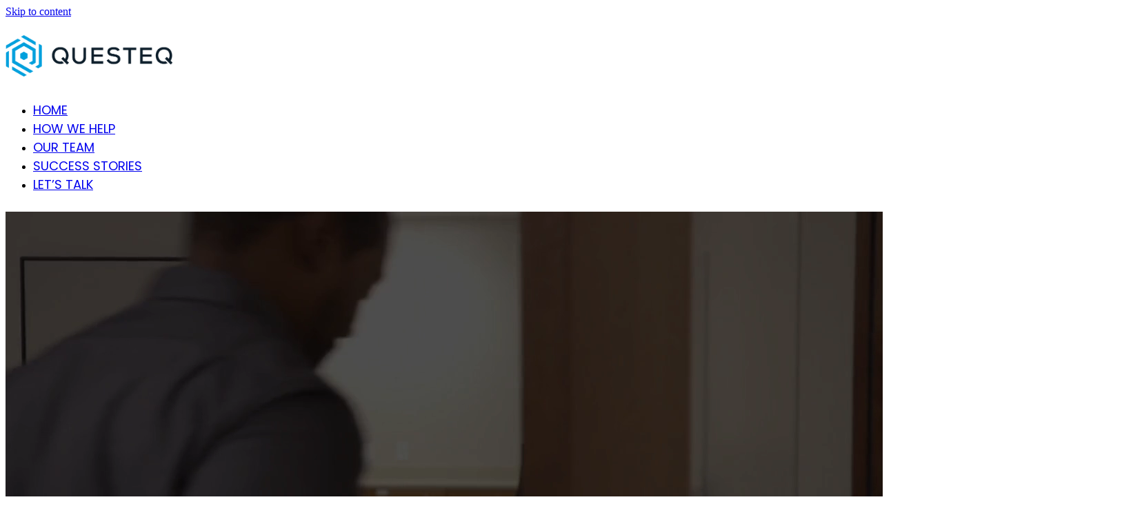

--- FILE ---
content_type: text/html; charset=UTF-8
request_url: https://www.questeq.com/
body_size: 17353
content:
<!DOCTYPE html>
<html lang="en" class="wpex-classic-style">
<head>
<meta charset="UTF-8">
<link rel="profile" href="http://gmpg.org/xfn/11">
<title>Questeq &#8211; Questeq&rsquo;s Educational Technology Management service delivers best in class technology implementation and the expertise you need to make your school&rsquo;s technology vision a reality.</title>
<meta name='robots' content='max-image-preview:large' />
<meta name="viewport" content="width=device-width, initial-scale=1">
<link rel='dns-prefetch' href='//js.hs-scripts.com' />
<link rel='dns-prefetch' href='//stats.wp.com' />
<link rel='dns-prefetch' href='//fonts.googleapis.com' />
<link rel="alternate" type="application/rss+xml" title="Questeq &raquo; Feed" href="https://www.questeq.com/feed/" />
<link rel="alternate" type="application/rss+xml" title="Questeq &raquo; Comments Feed" href="https://www.questeq.com/comments/feed/" />
<link rel="alternate" title="oEmbed (JSON)" type="application/json+oembed" href="https://www.questeq.com/wp-json/oembed/1.0/embed?url=https%3A%2F%2Fwww.questeq.com%2F" />
<link rel="alternate" title="oEmbed (XML)" type="text/xml+oembed" href="https://www.questeq.com/wp-json/oembed/1.0/embed?url=https%3A%2F%2Fwww.questeq.com%2F&#038;format=xml" />
<style id='wp-img-auto-sizes-contain-inline-css'>
img:is([sizes=auto i],[sizes^="auto," i]){contain-intrinsic-size:3000px 1500px}
/*# sourceURL=wp-img-auto-sizes-contain-inline-css */
</style>
<link rel='stylesheet' id='js_composer_front-css' href='https://www.questeq.com/wp-content/plugins/js_composer/assets/css/js_composer.min.css?ver=8.7.2' media='all' />
<style id='wp-block-library-inline-css'>
:root{--wp-block-synced-color:#7a00df;--wp-block-synced-color--rgb:122,0,223;--wp-bound-block-color:var(--wp-block-synced-color);--wp-editor-canvas-background:#ddd;--wp-admin-theme-color:#007cba;--wp-admin-theme-color--rgb:0,124,186;--wp-admin-theme-color-darker-10:#006ba1;--wp-admin-theme-color-darker-10--rgb:0,107,160.5;--wp-admin-theme-color-darker-20:#005a87;--wp-admin-theme-color-darker-20--rgb:0,90,135;--wp-admin-border-width-focus:2px}@media (min-resolution:192dpi){:root{--wp-admin-border-width-focus:1.5px}}.wp-element-button{cursor:pointer}:root .has-very-light-gray-background-color{background-color:#eee}:root .has-very-dark-gray-background-color{background-color:#313131}:root .has-very-light-gray-color{color:#eee}:root .has-very-dark-gray-color{color:#313131}:root .has-vivid-green-cyan-to-vivid-cyan-blue-gradient-background{background:linear-gradient(135deg,#00d084,#0693e3)}:root .has-purple-crush-gradient-background{background:linear-gradient(135deg,#34e2e4,#4721fb 50%,#ab1dfe)}:root .has-hazy-dawn-gradient-background{background:linear-gradient(135deg,#faaca8,#dad0ec)}:root .has-subdued-olive-gradient-background{background:linear-gradient(135deg,#fafae1,#67a671)}:root .has-atomic-cream-gradient-background{background:linear-gradient(135deg,#fdd79a,#004a59)}:root .has-nightshade-gradient-background{background:linear-gradient(135deg,#330968,#31cdcf)}:root .has-midnight-gradient-background{background:linear-gradient(135deg,#020381,#2874fc)}:root{--wp--preset--font-size--normal:16px;--wp--preset--font-size--huge:42px}.has-regular-font-size{font-size:1em}.has-larger-font-size{font-size:2.625em}.has-normal-font-size{font-size:var(--wp--preset--font-size--normal)}.has-huge-font-size{font-size:var(--wp--preset--font-size--huge)}.has-text-align-center{text-align:center}.has-text-align-left{text-align:left}.has-text-align-right{text-align:right}.has-fit-text{white-space:nowrap!important}#end-resizable-editor-section{display:none}.aligncenter{clear:both}.items-justified-left{justify-content:flex-start}.items-justified-center{justify-content:center}.items-justified-right{justify-content:flex-end}.items-justified-space-between{justify-content:space-between}.screen-reader-text{border:0;clip-path:inset(50%);height:1px;margin:-1px;overflow:hidden;padding:0;position:absolute;width:1px;word-wrap:normal!important}.screen-reader-text:focus{background-color:#ddd;clip-path:none;color:#444;display:block;font-size:1em;height:auto;left:5px;line-height:normal;padding:15px 23px 14px;text-decoration:none;top:5px;width:auto;z-index:100000}html :where(.has-border-color){border-style:solid}html :where([style*=border-top-color]){border-top-style:solid}html :where([style*=border-right-color]){border-right-style:solid}html :where([style*=border-bottom-color]){border-bottom-style:solid}html :where([style*=border-left-color]){border-left-style:solid}html :where([style*=border-width]){border-style:solid}html :where([style*=border-top-width]){border-top-style:solid}html :where([style*=border-right-width]){border-right-style:solid}html :where([style*=border-bottom-width]){border-bottom-style:solid}html :where([style*=border-left-width]){border-left-style:solid}html :where(img[class*=wp-image-]){height:auto;max-width:100%}:where(figure){margin:0 0 1em}html :where(.is-position-sticky){--wp-admin--admin-bar--position-offset:var(--wp-admin--admin-bar--height,0px)}@media screen and (max-width:600px){html :where(.is-position-sticky){--wp-admin--admin-bar--position-offset:0px}}

/*# sourceURL=wp-block-library-inline-css */
</style><style id='global-styles-inline-css'>
:root{--wp--preset--aspect-ratio--square: 1;--wp--preset--aspect-ratio--4-3: 4/3;--wp--preset--aspect-ratio--3-4: 3/4;--wp--preset--aspect-ratio--3-2: 3/2;--wp--preset--aspect-ratio--2-3: 2/3;--wp--preset--aspect-ratio--16-9: 16/9;--wp--preset--aspect-ratio--9-16: 9/16;--wp--preset--color--black: #000000;--wp--preset--color--cyan-bluish-gray: #abb8c3;--wp--preset--color--white: #ffffff;--wp--preset--color--pale-pink: #f78da7;--wp--preset--color--vivid-red: #cf2e2e;--wp--preset--color--luminous-vivid-orange: #ff6900;--wp--preset--color--luminous-vivid-amber: #fcb900;--wp--preset--color--light-green-cyan: #7bdcb5;--wp--preset--color--vivid-green-cyan: #00d084;--wp--preset--color--pale-cyan-blue: #8ed1fc;--wp--preset--color--vivid-cyan-blue: #0693e3;--wp--preset--color--vivid-purple: #9b51e0;--wp--preset--color--accent: var(--wpex-accent);--wp--preset--color--on-accent: var(--wpex-on-accent);--wp--preset--color--accent-alt: var(--wpex-accent-alt);--wp--preset--color--on-accent-alt: var(--wpex-on-accent-alt);--wp--preset--gradient--vivid-cyan-blue-to-vivid-purple: linear-gradient(135deg,rgb(6,147,227) 0%,rgb(155,81,224) 100%);--wp--preset--gradient--light-green-cyan-to-vivid-green-cyan: linear-gradient(135deg,rgb(122,220,180) 0%,rgb(0,208,130) 100%);--wp--preset--gradient--luminous-vivid-amber-to-luminous-vivid-orange: linear-gradient(135deg,rgb(252,185,0) 0%,rgb(255,105,0) 100%);--wp--preset--gradient--luminous-vivid-orange-to-vivid-red: linear-gradient(135deg,rgb(255,105,0) 0%,rgb(207,46,46) 100%);--wp--preset--gradient--very-light-gray-to-cyan-bluish-gray: linear-gradient(135deg,rgb(238,238,238) 0%,rgb(169,184,195) 100%);--wp--preset--gradient--cool-to-warm-spectrum: linear-gradient(135deg,rgb(74,234,220) 0%,rgb(151,120,209) 20%,rgb(207,42,186) 40%,rgb(238,44,130) 60%,rgb(251,105,98) 80%,rgb(254,248,76) 100%);--wp--preset--gradient--blush-light-purple: linear-gradient(135deg,rgb(255,206,236) 0%,rgb(152,150,240) 100%);--wp--preset--gradient--blush-bordeaux: linear-gradient(135deg,rgb(254,205,165) 0%,rgb(254,45,45) 50%,rgb(107,0,62) 100%);--wp--preset--gradient--luminous-dusk: linear-gradient(135deg,rgb(255,203,112) 0%,rgb(199,81,192) 50%,rgb(65,88,208) 100%);--wp--preset--gradient--pale-ocean: linear-gradient(135deg,rgb(255,245,203) 0%,rgb(182,227,212) 50%,rgb(51,167,181) 100%);--wp--preset--gradient--electric-grass: linear-gradient(135deg,rgb(202,248,128) 0%,rgb(113,206,126) 100%);--wp--preset--gradient--midnight: linear-gradient(135deg,rgb(2,3,129) 0%,rgb(40,116,252) 100%);--wp--preset--font-size--small: 13px;--wp--preset--font-size--medium: 20px;--wp--preset--font-size--large: 36px;--wp--preset--font-size--x-large: 42px;--wp--preset--font-family--system-sans-serif: -apple-system, BlinkMacSystemFont, 'Segoe UI', Roboto, Oxygen-Sans, Ubuntu, Cantarell, 'Helvetica Neue', sans-serif;--wp--preset--font-family--system-serif: Iowan Old Style, Apple Garamond, Baskerville, Times New Roman, Droid Serif, Times, Source Serif Pro, serif, Apple Color Emoji, Segoe UI Emoji, Segoe UI Symbol;--wp--preset--spacing--20: 0.44rem;--wp--preset--spacing--30: 0.67rem;--wp--preset--spacing--40: 1rem;--wp--preset--spacing--50: 1.5rem;--wp--preset--spacing--60: 2.25rem;--wp--preset--spacing--70: 3.38rem;--wp--preset--spacing--80: 5.06rem;--wp--preset--shadow--natural: 6px 6px 9px rgba(0, 0, 0, 0.2);--wp--preset--shadow--deep: 12px 12px 50px rgba(0, 0, 0, 0.4);--wp--preset--shadow--sharp: 6px 6px 0px rgba(0, 0, 0, 0.2);--wp--preset--shadow--outlined: 6px 6px 0px -3px rgb(255, 255, 255), 6px 6px rgb(0, 0, 0);--wp--preset--shadow--crisp: 6px 6px 0px rgb(0, 0, 0);}:root { --wp--style--global--content-size: 840px;--wp--style--global--wide-size: 1200px; }:where(body) { margin: 0; }.wp-site-blocks > .alignleft { float: left; margin-right: 2em; }.wp-site-blocks > .alignright { float: right; margin-left: 2em; }.wp-site-blocks > .aligncenter { justify-content: center; margin-left: auto; margin-right: auto; }:where(.wp-site-blocks) > * { margin-block-start: 24px; margin-block-end: 0; }:where(.wp-site-blocks) > :first-child { margin-block-start: 0; }:where(.wp-site-blocks) > :last-child { margin-block-end: 0; }:root { --wp--style--block-gap: 24px; }:root :where(.is-layout-flow) > :first-child{margin-block-start: 0;}:root :where(.is-layout-flow) > :last-child{margin-block-end: 0;}:root :where(.is-layout-flow) > *{margin-block-start: 24px;margin-block-end: 0;}:root :where(.is-layout-constrained) > :first-child{margin-block-start: 0;}:root :where(.is-layout-constrained) > :last-child{margin-block-end: 0;}:root :where(.is-layout-constrained) > *{margin-block-start: 24px;margin-block-end: 0;}:root :where(.is-layout-flex){gap: 24px;}:root :where(.is-layout-grid){gap: 24px;}.is-layout-flow > .alignleft{float: left;margin-inline-start: 0;margin-inline-end: 2em;}.is-layout-flow > .alignright{float: right;margin-inline-start: 2em;margin-inline-end: 0;}.is-layout-flow > .aligncenter{margin-left: auto !important;margin-right: auto !important;}.is-layout-constrained > .alignleft{float: left;margin-inline-start: 0;margin-inline-end: 2em;}.is-layout-constrained > .alignright{float: right;margin-inline-start: 2em;margin-inline-end: 0;}.is-layout-constrained > .aligncenter{margin-left: auto !important;margin-right: auto !important;}.is-layout-constrained > :where(:not(.alignleft):not(.alignright):not(.alignfull)){max-width: var(--wp--style--global--content-size);margin-left: auto !important;margin-right: auto !important;}.is-layout-constrained > .alignwide{max-width: var(--wp--style--global--wide-size);}body .is-layout-flex{display: flex;}.is-layout-flex{flex-wrap: wrap;align-items: center;}.is-layout-flex > :is(*, div){margin: 0;}body .is-layout-grid{display: grid;}.is-layout-grid > :is(*, div){margin: 0;}body{padding-top: 0px;padding-right: 0px;padding-bottom: 0px;padding-left: 0px;}a:where(:not(.wp-element-button)){text-decoration: underline;}:root :where(.wp-element-button, .wp-block-button__link){background-color: #32373c;border-width: 0;color: #fff;font-family: inherit;font-size: inherit;font-style: inherit;font-weight: inherit;letter-spacing: inherit;line-height: inherit;padding-top: calc(0.667em + 2px);padding-right: calc(1.333em + 2px);padding-bottom: calc(0.667em + 2px);padding-left: calc(1.333em + 2px);text-decoration: none;text-transform: inherit;}.has-black-color{color: var(--wp--preset--color--black) !important;}.has-cyan-bluish-gray-color{color: var(--wp--preset--color--cyan-bluish-gray) !important;}.has-white-color{color: var(--wp--preset--color--white) !important;}.has-pale-pink-color{color: var(--wp--preset--color--pale-pink) !important;}.has-vivid-red-color{color: var(--wp--preset--color--vivid-red) !important;}.has-luminous-vivid-orange-color{color: var(--wp--preset--color--luminous-vivid-orange) !important;}.has-luminous-vivid-amber-color{color: var(--wp--preset--color--luminous-vivid-amber) !important;}.has-light-green-cyan-color{color: var(--wp--preset--color--light-green-cyan) !important;}.has-vivid-green-cyan-color{color: var(--wp--preset--color--vivid-green-cyan) !important;}.has-pale-cyan-blue-color{color: var(--wp--preset--color--pale-cyan-blue) !important;}.has-vivid-cyan-blue-color{color: var(--wp--preset--color--vivid-cyan-blue) !important;}.has-vivid-purple-color{color: var(--wp--preset--color--vivid-purple) !important;}.has-accent-color{color: var(--wp--preset--color--accent) !important;}.has-on-accent-color{color: var(--wp--preset--color--on-accent) !important;}.has-accent-alt-color{color: var(--wp--preset--color--accent-alt) !important;}.has-on-accent-alt-color{color: var(--wp--preset--color--on-accent-alt) !important;}.has-black-background-color{background-color: var(--wp--preset--color--black) !important;}.has-cyan-bluish-gray-background-color{background-color: var(--wp--preset--color--cyan-bluish-gray) !important;}.has-white-background-color{background-color: var(--wp--preset--color--white) !important;}.has-pale-pink-background-color{background-color: var(--wp--preset--color--pale-pink) !important;}.has-vivid-red-background-color{background-color: var(--wp--preset--color--vivid-red) !important;}.has-luminous-vivid-orange-background-color{background-color: var(--wp--preset--color--luminous-vivid-orange) !important;}.has-luminous-vivid-amber-background-color{background-color: var(--wp--preset--color--luminous-vivid-amber) !important;}.has-light-green-cyan-background-color{background-color: var(--wp--preset--color--light-green-cyan) !important;}.has-vivid-green-cyan-background-color{background-color: var(--wp--preset--color--vivid-green-cyan) !important;}.has-pale-cyan-blue-background-color{background-color: var(--wp--preset--color--pale-cyan-blue) !important;}.has-vivid-cyan-blue-background-color{background-color: var(--wp--preset--color--vivid-cyan-blue) !important;}.has-vivid-purple-background-color{background-color: var(--wp--preset--color--vivid-purple) !important;}.has-accent-background-color{background-color: var(--wp--preset--color--accent) !important;}.has-on-accent-background-color{background-color: var(--wp--preset--color--on-accent) !important;}.has-accent-alt-background-color{background-color: var(--wp--preset--color--accent-alt) !important;}.has-on-accent-alt-background-color{background-color: var(--wp--preset--color--on-accent-alt) !important;}.has-black-border-color{border-color: var(--wp--preset--color--black) !important;}.has-cyan-bluish-gray-border-color{border-color: var(--wp--preset--color--cyan-bluish-gray) !important;}.has-white-border-color{border-color: var(--wp--preset--color--white) !important;}.has-pale-pink-border-color{border-color: var(--wp--preset--color--pale-pink) !important;}.has-vivid-red-border-color{border-color: var(--wp--preset--color--vivid-red) !important;}.has-luminous-vivid-orange-border-color{border-color: var(--wp--preset--color--luminous-vivid-orange) !important;}.has-luminous-vivid-amber-border-color{border-color: var(--wp--preset--color--luminous-vivid-amber) !important;}.has-light-green-cyan-border-color{border-color: var(--wp--preset--color--light-green-cyan) !important;}.has-vivid-green-cyan-border-color{border-color: var(--wp--preset--color--vivid-green-cyan) !important;}.has-pale-cyan-blue-border-color{border-color: var(--wp--preset--color--pale-cyan-blue) !important;}.has-vivid-cyan-blue-border-color{border-color: var(--wp--preset--color--vivid-cyan-blue) !important;}.has-vivid-purple-border-color{border-color: var(--wp--preset--color--vivid-purple) !important;}.has-accent-border-color{border-color: var(--wp--preset--color--accent) !important;}.has-on-accent-border-color{border-color: var(--wp--preset--color--on-accent) !important;}.has-accent-alt-border-color{border-color: var(--wp--preset--color--accent-alt) !important;}.has-on-accent-alt-border-color{border-color: var(--wp--preset--color--on-accent-alt) !important;}.has-vivid-cyan-blue-to-vivid-purple-gradient-background{background: var(--wp--preset--gradient--vivid-cyan-blue-to-vivid-purple) !important;}.has-light-green-cyan-to-vivid-green-cyan-gradient-background{background: var(--wp--preset--gradient--light-green-cyan-to-vivid-green-cyan) !important;}.has-luminous-vivid-amber-to-luminous-vivid-orange-gradient-background{background: var(--wp--preset--gradient--luminous-vivid-amber-to-luminous-vivid-orange) !important;}.has-luminous-vivid-orange-to-vivid-red-gradient-background{background: var(--wp--preset--gradient--luminous-vivid-orange-to-vivid-red) !important;}.has-very-light-gray-to-cyan-bluish-gray-gradient-background{background: var(--wp--preset--gradient--very-light-gray-to-cyan-bluish-gray) !important;}.has-cool-to-warm-spectrum-gradient-background{background: var(--wp--preset--gradient--cool-to-warm-spectrum) !important;}.has-blush-light-purple-gradient-background{background: var(--wp--preset--gradient--blush-light-purple) !important;}.has-blush-bordeaux-gradient-background{background: var(--wp--preset--gradient--blush-bordeaux) !important;}.has-luminous-dusk-gradient-background{background: var(--wp--preset--gradient--luminous-dusk) !important;}.has-pale-ocean-gradient-background{background: var(--wp--preset--gradient--pale-ocean) !important;}.has-electric-grass-gradient-background{background: var(--wp--preset--gradient--electric-grass) !important;}.has-midnight-gradient-background{background: var(--wp--preset--gradient--midnight) !important;}.has-small-font-size{font-size: var(--wp--preset--font-size--small) !important;}.has-medium-font-size{font-size: var(--wp--preset--font-size--medium) !important;}.has-large-font-size{font-size: var(--wp--preset--font-size--large) !important;}.has-x-large-font-size{font-size: var(--wp--preset--font-size--x-large) !important;}.has-system-sans-serif-font-family{font-family: var(--wp--preset--font-family--system-sans-serif) !important;}.has-system-serif-font-family{font-family: var(--wp--preset--font-family--system-serif) !important;}
/*# sourceURL=global-styles-inline-css */
</style>

<link rel='stylesheet' id='contact-form-7-css' href='https://www.questeq.com/wp-content/plugins/contact-form-7/includes/css/styles.css?ver=6.1.4' media='all' />
<link rel='stylesheet' id='wpex-google-font-poppins-css' href='https://fonts.googleapis.com/css2?family=Poppins:ital,wght@0,100;0,200;0,300;0,400;0,500;0,600;0,700;0,800;0,900;1,100;1,200;1,300;1,400;1,500;1,600;1,700;1,800;1,900&#038;display=swap&#038;subset=latin' media='all' />
<link rel='stylesheet' id='wpex-style-css' href='https://www.questeq.com/wp-content/themes/Total/style.css?ver=6.5' media='all' />
<link rel='stylesheet' id='wpex-mobile-menu-breakpoint-max-css' href='https://www.questeq.com/wp-content/themes/Total/assets/css/frontend/breakpoints/max.min.css?ver=6.5' media='only screen and (max-width:1024px)' />
<link rel='stylesheet' id='wpex-mobile-menu-breakpoint-min-css' href='https://www.questeq.com/wp-content/themes/Total/assets/css/frontend/breakpoints/min.min.css?ver=6.5' media='only screen and (min-width:1025px)' />
<link rel='stylesheet' id='vcex-shortcodes-css' href='https://www.questeq.com/wp-content/themes/Total/assets/css/frontend/vcex-shortcodes.min.css?ver=6.5' media='all' />
<link rel='stylesheet' id='wpex-wpbakery-css' href='https://www.questeq.com/wp-content/themes/Total/assets/css/frontend/wpbakery.min.css?ver=6.5' media='all' />
<script src="https://www.questeq.com/wp-includes/js/jquery/jquery.min.js?ver=3.7.1" id="jquery-core-js"></script>
<script src="https://www.questeq.com/wp-includes/js/jquery/jquery-migrate.min.js?ver=3.4.1" id="jquery-migrate-js"></script>
<script data-jetpack-boost="ignore" src="//www.questeq.com/wp-content/plugins/revslider/sr6/assets/js/rbtools.min.js?ver=6.7.40" async id="tp-tools-js"></script>
<script data-jetpack-boost="ignore" src="//www.questeq.com/wp-content/plugins/revslider/sr6/assets/js/rs6.min.js?ver=6.7.40" async id="revmin-js"></script>
<script id="wpex-core-js-extra">
var wpex_theme_params = {"selectArrowIcon":"\u003Cspan class=\"wpex-select-arrow__icon wpex-icon--sm wpex-flex wpex-icon\" aria-hidden=\"true\"\u003E\u003Csvg viewBox=\"0 0 24 24\" xmlns=\"http://www.w3.org/2000/svg\"\u003E\u003Crect fill=\"none\" height=\"24\" width=\"24\"/\u003E\u003Cg transform=\"matrix(0, -1, 1, 0, -0.115, 23.885)\"\u003E\u003Cpolygon points=\"17.77,3.77 16,2 6,12 16,22 17.77,20.23 9.54,12\"/\u003E\u003C/g\u003E\u003C/svg\u003E\u003C/span\u003E","customSelects":".widget_categories form,.widget_archive select,.vcex-form-shortcode select","scrollToHash":"1","localScrollFindLinks":"1","localScrollHighlight":"1","localScrollUpdateHash":"1","scrollToHashTimeout":"500","localScrollTargets":"li.local-scroll a, a.local-scroll, .local-scroll-link, .local-scroll-link \u003E a,.sidr-class-local-scroll-link,li.sidr-class-local-scroll \u003E span \u003E a,li.sidr-class-local-scroll \u003E a","scrollToBehavior":"smooth"};
//# sourceURL=wpex-core-js-extra
</script>
<script src="https://www.questeq.com/wp-content/themes/Total/assets/js/frontend/core.min.js?ver=6.5" id="wpex-core-js" defer data-wp-strategy="defer"></script>
<script id="wpex-inline-js-after">
!function(){const e=document.querySelector("html"),t=()=>{const t=window.innerWidth-document.documentElement.clientWidth;t&&e.style.setProperty("--wpex-scrollbar-width",`${t}px`)};t(),window.addEventListener("resize",(()=>{t()}))}();
//# sourceURL=wpex-inline-js-after
</script>
<script id="wpex-sticky-header-js-extra">
var wpex_sticky_header_params = {"breakpoint":"1025","shrink":"1","shrinkOnMobile":"1","shrinkHeight":"60","shrink_speed":".3s","shrink_delay":"1"};
//# sourceURL=wpex-sticky-header-js-extra
</script>
<script src="https://www.questeq.com/wp-content/themes/Total/assets/js/frontend/sticky/header.min.js?ver=6.5" id="wpex-sticky-header-js" defer data-wp-strategy="defer"></script>
<script id="wpex-mobile-menu-sidr-js-extra">
var wpex_mobile_menu_sidr_params = {"breakpoint":"1024","i18n":{"openSubmenu":"Open submenu of %s","closeSubmenu":"Close submenu of %s"},"openSubmenuIcon":"\u003Cspan class=\"wpex-open-submenu__icon wpex-transition-transform wpex-duration-300 wpex-icon\" aria-hidden=\"true\"\u003E\u003Csvg xmlns=\"http://www.w3.org/2000/svg\" viewBox=\"0 0 448 512\"\u003E\u003Cpath d=\"M201.4 342.6c12.5 12.5 32.8 12.5 45.3 0l160-160c12.5-12.5 12.5-32.8 0-45.3s-32.8-12.5-45.3 0L224 274.7 86.6 137.4c-12.5-12.5-32.8-12.5-45.3 0s-12.5 32.8 0 45.3l160 160z\"/\u003E\u003C/svg\u003E\u003C/span\u003E","source":"#mobile-menu-alternative","side":"right","dark_surface":"1","displace":"","aria_label":"Mobile menu","aria_label_close":"Close mobile menu","class":["wpex-mobile-menu"],"speed":"300"};
//# sourceURL=wpex-mobile-menu-sidr-js-extra
</script>
<script src="https://www.questeq.com/wp-content/themes/Total/assets/js/frontend/mobile-menu/sidr.min.js?ver=6.5" id="wpex-mobile-menu-sidr-js" defer data-wp-strategy="defer"></script>
<script></script><link rel="https://api.w.org/" href="https://www.questeq.com/wp-json/" /><link rel="alternate" title="JSON" type="application/json" href="https://www.questeq.com/wp-json/wp/v2/pages/8763" /><link rel="EditURI" type="application/rsd+xml" title="RSD" href="https://www.questeq.com/xmlrpc.php?rsd" />
<meta name="generator" content="WordPress 6.9" />
<link rel="canonical" href="https://www.questeq.com/" />
<link rel='shortlink' href='https://www.questeq.com/' />
			<!-- DO NOT COPY THIS SNIPPET! Start of Page Analytics Tracking for HubSpot WordPress plugin v11.3.33-->
			<script class="hsq-set-content-id" data-content-id="standard-page">
				var _hsq = _hsq || [];
				_hsq.push(["setContentType", "standard-page"]);
			</script>
			<!-- DO NOT COPY THIS SNIPPET! End of Page Analytics Tracking for HubSpot WordPress plugin -->
				<style>img#wpstats{display:none}</style>
		<!-- Global site tag (gtag.js) - Google Analytics -->
<script async src="https://www.googletagmanager.com/gtag/js?id=UA-25835316-1"></script>
<script>
  window.dataLayer = window.dataLayer || [];
  function gtag(){dataLayer.push(arguments);}
  gtag('js', new Date());

  gtag('config', 'UA-25835316-1');
</script><noscript><style>body:not(.content-full-screen) .wpex-vc-row-stretched[data-vc-full-width-init="false"]{visibility:visible;}</style></noscript><link rel="icon" href="https://www.questeq.com/wp-content/uploads/2019/07/cropped-favicon-1-32x32.png" sizes="32x32" />
<link rel="icon" href="https://www.questeq.com/wp-content/uploads/2019/07/cropped-favicon-1-192x192.png" sizes="192x192" />
<link rel="apple-touch-icon" href="https://www.questeq.com/wp-content/uploads/2019/07/cropped-favicon-1-180x180.png" />
<meta name="msapplication-TileImage" content="https://www.questeq.com/wp-content/uploads/2019/07/cropped-favicon-1-270x270.png" />
<script data-jetpack-boost="ignore">function setREVStartSize(e){
			//window.requestAnimationFrame(function() {
				window.RSIW = window.RSIW===undefined ? window.innerWidth : window.RSIW;
				window.RSIH = window.RSIH===undefined ? window.innerHeight : window.RSIH;
				try {
					var pw = document.getElementById(e.c).parentNode.offsetWidth,
						newh;
					pw = pw===0 || isNaN(pw) || (e.l=="fullwidth" || e.layout=="fullwidth") ? window.RSIW : pw;
					e.tabw = e.tabw===undefined ? 0 : parseInt(e.tabw);
					e.thumbw = e.thumbw===undefined ? 0 : parseInt(e.thumbw);
					e.tabh = e.tabh===undefined ? 0 : parseInt(e.tabh);
					e.thumbh = e.thumbh===undefined ? 0 : parseInt(e.thumbh);
					e.tabhide = e.tabhide===undefined ? 0 : parseInt(e.tabhide);
					e.thumbhide = e.thumbhide===undefined ? 0 : parseInt(e.thumbhide);
					e.mh = e.mh===undefined || e.mh=="" || e.mh==="auto" ? 0 : parseInt(e.mh,0);
					if(e.layout==="fullscreen" || e.l==="fullscreen")
						newh = Math.max(e.mh,window.RSIH);
					else{
						e.gw = Array.isArray(e.gw) ? e.gw : [e.gw];
						for (var i in e.rl) if (e.gw[i]===undefined || e.gw[i]===0) e.gw[i] = e.gw[i-1];
						e.gh = e.el===undefined || e.el==="" || (Array.isArray(e.el) && e.el.length==0)? e.gh : e.el;
						e.gh = Array.isArray(e.gh) ? e.gh : [e.gh];
						for (var i in e.rl) if (e.gh[i]===undefined || e.gh[i]===0) e.gh[i] = e.gh[i-1];
											
						var nl = new Array(e.rl.length),
							ix = 0,
							sl;
						e.tabw = e.tabhide>=pw ? 0 : e.tabw;
						e.thumbw = e.thumbhide>=pw ? 0 : e.thumbw;
						e.tabh = e.tabhide>=pw ? 0 : e.tabh;
						e.thumbh = e.thumbhide>=pw ? 0 : e.thumbh;
						for (var i in e.rl) nl[i] = e.rl[i]<window.RSIW ? 0 : e.rl[i];
						sl = nl[0];
						for (var i in nl) if (sl>nl[i] && nl[i]>0) { sl = nl[i]; ix=i;}
						var m = pw>(e.gw[ix]+e.tabw+e.thumbw) ? 1 : (pw-(e.tabw+e.thumbw)) / (e.gw[ix]);
						newh =  (e.gh[ix] * m) + (e.tabh + e.thumbh);
					}
					var el = document.getElementById(e.c);
					if (el!==null && el) el.style.height = newh+"px";
					el = document.getElementById(e.c+"_wrapper");
					if (el!==null && el) {
						el.style.height = newh+"px";
						el.style.display = "block";
					}
				} catch(e){
					console.log("Failure at Presize of Slider:" + e)
				}
			//});
		  };</script>
		<style id="wp-custom-css">
			/* Display Mobile Menu Always & Hide Default Menu #site-navigation{display:none !important;}#mobile-menu{display:flex !important;}#site-header{background:#ffffff !important;-webkit-box-shadow:none;-moz-box-shadow:none;box-shadow:none;opacity:0.8;}*//*--- 2 Column Form Styles Start ---*/#left{width:47%;float:left;margin-right:6%;}#right{width:47%;float:left;}.clearfix:after{content:"\0020";display:block;height:0;clear:both;visibility:hidden;overflow:hidden;margin-bottom:10px;}.clearfix{display:block;}/*--- 2 Column Form Styles End ---*/		</style>
		<style type="text/css" data-type="vc_shortcodes-custom-css">.vc_custom_1625600188197{margin-top: -550px !important;}.vc_custom_1626119714087{margin-top: 125px !important;}.vc_custom_1626968653223{margin-top: -350px !important;}.vc_custom_1626968164460{margin-top: -300px !important;}.vc_custom_1626968706546{margin-top: -25px !important;}.vc_custom_1625167273379{padding-right: 20px !important;padding-left: 20px !important;}.vc_custom_1626970934676{padding-right: 20px !important;padding-left: 20px !important;}.vc_custom_1625167126315{padding-right: 20px !important;padding-left: 20px !important;}.vc_custom_1626970956357{padding-right: 20px !important;padding-left: 20px !important;}.vc_custom_1625599207215{padding-top: 20px !important;padding-bottom: 20px !important;}.vc_custom_1627056177259{margin-top: 0px !important;margin-bottom: 0px !important;padding-top: 0px !important;padding-right: 125px !important;padding-bottom: 0px !important;}.vc_custom_1627056185435{margin-top: 0px !important;margin-bottom: 0px !important;padding-top: 0px !important;padding-bottom: 0px !important;}.vc_custom_1627056195555{padding-right: 125px !important;}.vc_custom_1627056204480{padding-right: 20px !important;}.vc_custom_1625580589822{padding-top: 20px !important;padding-bottom: 20px !important;background-color: #00a3e0 !important;}.vc_custom_1619631285937{padding-top: 20px !important;padding-right: 20px !important;padding-bottom: 20px !important;padding-left: 20px !important;background-color: #00a3e0 !important;}.vc_custom_1625600851422{padding-top: 20px !important;padding-bottom: 20px !important;background-color: #7a7d82 !important;}.vc_custom_1625600869121{padding-top: 20px !important;padding-bottom: 20px !important;background-color: #7a7d82 !important;}.vc_custom_1625600877405{padding-top: 20px !important;padding-bottom: 20px !important;background-color: #7a7d82 !important;}.vc_custom_1625600885857{padding-top: 20px !important;padding-bottom: 20px !important;background-color: #7a7d82 !important;}</style><noscript><style> .wpb_animate_when_almost_visible { opacity: 1; }</style></noscript><style data-type="wpex-css" id="wpex-css">/*TYPOGRAPHY*/:root{--wpex-body-font-family:Poppins,sans-serif;--wpex-body-font-size:16px;--wpex-body-color:#091f2c;}:root{--wpex-heading-font-family:Poppins,sans-serif;}.main-navigation-ul .link-inner{font-family:Poppins,sans-serif;font-size:18px;}.wpex-mobile-menu,#sidr-main{font-size:16px;}h1,.wpex-h1{font-size:32px;}h2,.wpex-h2{font-size:28px;}h3,.wpex-h3{font-size:24px;}h4,.wpex-h4{font-size:19px;}.single-blog-content,.vcex-post-content-c,.wpb_text_column,body.no-composer .single-content,.woocommerce-Tabs-panel--description{font-size:18px;}/*ADVANCED STYLING CSS*/#site-logo .logo-img{max-height:60px;width:auto;}/*CUSTOMIZER STYLING*/:root{--wpex-accent:#00a3e0;--wpex-accent-alt:#00a3e0;--wpex-link-color:#00a3e0;--wpex-hover-heading-link-color:#00a3e0;--wpex-hover-link-color:#00a3e0;--wpex-btn-border-radius:3px;--wpex-btn-border-style:solid;--wpex-btn-border-width:5px;--wpex-btn-border-color:#00a3e0;--wpex-site-header-shrink-start-height:60px;--wpex-site-header-shrink-end-height:40px;--wpex-vc-column-inner-margin-bottom:40px;}.header-padding{padding-block-start:10px;padding-block-end:10px;}.logo-padding{padding-block-start:15px;padding-block-end:15px;}.wpex-sticky-header-holder.is-sticky #site-header{opacity:0.8;}#site-navigation-wrap{--wpex-main-nav-link-underline-height:1px;--wpex-hover-main-nav-link-color:#00a3e0;--wpex-active-main-nav-link-color:#00a3e0;}#footer-callout .theme-button{background:#00a3e0;}</style><link rel='stylesheet' id='wpex-google-font-permanent-marker-css' href='https://fonts.googleapis.com/css2?family=Permanent+Marker:ital,wght@0,100;0,200;0,300;0,400;0,500;0,600;0,700;0,800;0,900;1,100;1,200;1,300;1,400;1,500;1,600;1,700;1,800;1,900&#038;display=swap&#038;subset=latin' media='all' />
<link rel='stylesheet' id='wpex-owl-carousel-css' href='https://www.questeq.com/wp-content/plugins/total-theme-core/assets/css/vendor/wpex-owl-carousel.min.css?ver=2.5' media='all' />
<link rel='stylesheet' id='rs-plugin-settings-css' href='//www.questeq.com/wp-content/plugins/revslider/sr6/assets/css/rs6.css?ver=6.7.40' media='all' />
<style id='rs-plugin-settings-inline-css'>
#rs-demo-id {}
/*# sourceURL=rs-plugin-settings-inline-css */
</style>
</head>

<body class="home wp-singular page-template-default page page-id-8763 wp-custom-logo wp-embed-responsive wp-theme-Total wpex-theme wpex-responsive full-width-main-layout has-composer wpex-live-site site-full-width content-full-width sidebar-widget-icons hasnt-overlay-header wpex-has-fixed-footer page-header-disabled has-mobile-menu wpex-mobile-toggle-menu-icon_buttons wpex-no-js wpb-js-composer js-comp-ver-8.7.2 vc_responsive">

	
<a href="#content" class="skip-to-content">Skip to content</a>

	
	<span data-ls_id="#site_top" tabindex="-1"></span>
	<div id="outer-wrap" class="wpex-overflow-clip">
		
		
		
		<div id="wrap" class="wpex-clr">

			<div id="site-header-sticky-wrapper" class="wpex-sticky-header-holder not-sticky wpex-print-hidden">	<header id="site-header" class="header-one wpex-z-sticky header-full-width fixed-scroll has-sticky-dropshadow shrink-sticky-header anim-shrink-header on-shrink-adjust-height dyn-styles wpex-print-hidden wpex-relative wpex-clr">
				<div id="site-header-inner" class="header-one-inner header-padding container wpex-relative wpex-h-100 wpex-py-30 wpex-clr">
<div id="site-logo" class="site-branding header-one-logo logo-padding wpex-flex wpex-items-center wpex-float-left wpex-h-100">
	<div id="site-logo-inner" ><a id="site-logo-link" href="https://www.questeq.com/" rel="home" class="main-logo"><img src="https://www.questeq.com/wp-content/uploads/2021/07/Questeq-Primary-Horizontal.png" alt="Questeq" class="logo-img wpex-h-auto wpex-max-w-100 wpex-align-middle" width="2407" height="60" data-no-retina data-skip-lazy fetchpriority="high"></a></div>

</div>

<div id="site-navigation-wrap" class="navbar-style-one navbar-fixed-height navbar-allows-inner-bg navbar-fixed-line-height has-menu-underline wpex-dropdowns-caret wpex-stretch-megamenus hide-at-mm-breakpoint wpex-clr wpex-print-hidden">
	<nav id="site-navigation" class="navigation main-navigation main-navigation-one wpex-clr" aria-label="Main menu"><ul id="menu-top-menu" class="main-navigation-ul dropdown-menu wpex-dropdown-menu wpex-dropdown-menu--onhover"><li id="menu-item-9936" class="menu-item menu-item-type-post_type menu-item-object-page menu-item-home current-menu-item page_item page-item-8763 current_page_item menu-item-9936"><a title="HOME" href="https://www.questeq.com/" aria-current="page"><span class="link-inner">HOME</span></a></li>
<li id="menu-item-9937" class="menu-item menu-item-type-post_type menu-item-object-page menu-item-9937"><a title="HOW WE HELP" href="https://www.questeq.com/how-we-help/"><span class="link-inner">HOW WE HELP</span></a></li>
<li id="menu-item-9938" class="menu-item menu-item-type-post_type menu-item-object-page menu-item-9938"><a title="OUR TEAM" href="https://www.questeq.com/our-team/"><span class="link-inner">OUR TEAM</span></a></li>
<li id="menu-item-9939" class="menu-item menu-item-type-post_type menu-item-object-page menu-item-9939"><a title="SUCCESS STORIES" href="https://www.questeq.com/success-stories/"><span class="link-inner">SUCCESS STORIES</span></a></li>
<li id="menu-item-15135" class="menu-button menu-item menu-item-type-post_type menu-item-object-page menu-item-15135"><a title="LET&#8217;S TALK" href="https://www.questeq.com/lets-talk/"><span class="link-inner">LET&#8217;S TALK</span></a></li>
</ul></nav>
</div>


<div id="mobile-menu" class="wpex-mobile-menu-toggle show-at-mm-breakpoint wpex-flex wpex-items-center wpex-absolute wpex-top-50 -wpex-translate-y-50 wpex-right-0">
	<div class="wpex-inline-flex wpex-items-center"><a href="#" class="mobile-menu-toggle" role="button" aria-expanded="false"><span class="mobile-menu-toggle__icon wpex-flex"><span class="wpex-hamburger-icon wpex-hamburger-icon--inactive wpex-hamburger-icon--animate" aria-hidden="true"><span></span></span></span><span class="screen-reader-text" data-open-text>Open mobile menu</span><span class="screen-reader-text" data-open-text>Close mobile menu</span></a></div>
</div>

</div>
			</header>
</div>
			
			<main id="main" class="site-main wpex-clr">

				
<div id="content-wrap"  class="container wpex-clr">

	
	<div id="primary" class="content-area wpex-clr">

		
		<div id="content" class="site-content wpex-clr">

			
			
<article id="single-blocks" class="single-page-article wpex-clr">
<div class="single-page-content single-content entry wpex-clr"><div class="wpb-content-wrapper"><div id="video-desktop" class="vc_row wpb_row vc_row-fluid vc_row-o-content-middle vc_row-flex wpex-vc-full-width-row wpex-vc-full-width-row--no-padding wpex-relative wpex-vc_row-has-fill hide-at-mm-breakpoint wpex-vc-reset-negative-margin wpex-has-video-bg" style="min-height:650px;"><div class="wpex-video-bg-wrap wpex-absolute wpex-inset-0 wpex-overflow-hidden wpex-rounded-inherit"><video class="wpex-video-bg wpex-video-bg-center wpex-absolute wpex-top-50 wpex-left-50 -wpex-translate-xy-50 wpex-w-auto wpex-h-auto wpex-min-w-100 wpex-min-h-100 wpex-max-w-none" preload="auto" autoplay="true" aria-hidden="true" playsinline loop="loop" muted volume="0"><source src="/wp-content/uploads/2021/07/Questeq-Homepage-Video-2021-70.mp4" type="video/mp4"></video></div><div class="wpb_column vc_column_container vc_col-sm-3"><div class="vc_column-inner"><div class="wpb_wrapper"></div></div></div><div class="wpb_column vc_column_container vc_col-sm-6"><div style="min-height:300px;" class="vc_column-inner"><div class="wpb_wrapper"></div></div></div><div class="wpb_column vc_column_container vc_col-sm-3"><div class="vc_column-inner"><div class="wpb_wrapper"></div></div></div></div><div id="heading-desktop" class="vc_row wpb_row vc_row-fluid vc_custom_1625600188197 vc_row-o-equal-height vc_row-o-content-middle vc_row-flex wpex-vc-full-width-row wpex-relative hide-at-mm-breakpoint"><div class="wpb_column vc_column_container vc_col-sm-2"><div class="vc_column-inner"><div class="wpb_wrapper"></div></div></div><div class="wpb_column vc_column_container vc_col-sm-8"><div style="min-height:150px;" class="vc_column-inner vc_custom_1625599207215"><div class="wpb_wrapper"><style>.vcex_69626810e4fb3{font-size:44px!important;}@media (max-width:1024px){.vcex_69626810e4fb3{font-size:36px!important;}}@media (max-width:959px){.vcex_69626810e4fb3{font-size:36px!important;}}@media (max-width:767px){.vcex_69626810e4fb3{font-size:36px!important;}}@media (max-width:479px){.vcex_69626810e4fb3{font-size:36px!important;}}</style>
	<div style="color:#999999;font-family:&#039;Permanent Marker&#039;;font-weight:400;text-align:end;line-height:70px;" class="wpb_text_column vcex_69626810e4fb3 has-custom-color wpex-child-inherit-color wpb_content_element vc_custom_1627056177259" >
		<div class="wpb_wrapper">
			<p>FOCUS ON YOUR</p>

		</div>
	</div>
<style>.vcex_69626810e525a{font-size:87px!important;}@media (max-width:1024px){.vcex_69626810e525a{font-size:80px!important;}}@media (max-width:959px){.vcex_69626810e525a{font-size:80px!important;}}@media (max-width:767px){.vcex_69626810e525a{font-size:80px!important;}}@media (max-width:479px){.vcex_69626810e525a{font-size:80px!important;}}</style>
	<div style="color:#ffffff;font-family:&#039;Permanent Marker&#039;;font-weight:400;text-align:end;line-height:70px;" class="wpb_text_column vcex_69626810e525a has-custom-color wpex-child-inherit-color wpb_content_element vc_custom_1627056185435" >
		<div class="wpb_wrapper">
			<p>STUDENTS,</p>

		</div>
	</div>
<style>.vcex_69626810e5456{font-size:44px!important;}@media (max-width:1024px){.vcex_69626810e5456{font-size:36px!important;}}@media (max-width:959px){.vcex_69626810e5456{font-size:36px!important;}}@media (max-width:767px){.vcex_69626810e5456{font-size:36px!important;}}@media (max-width:479px){.vcex_69626810e5456{font-size:36px!important;}}</style>
	<div style="color:#999999;font-family:&#039;Permanent Marker&#039;;font-weight:400;text-align:end;line-height:70px;" class="wpb_text_column vcex_69626810e5456 has-custom-color wpex-child-inherit-color wpb_content_element vc_custom_1627056195555" >
		<div class="wpb_wrapper">
			<p>NOT YOUR</p>

		</div>
	</div>
<style>.vcex_69626810e562d{font-size:87px!important;}@media (max-width:1024px){.vcex_69626810e562d{font-size:80px!important;}}@media (max-width:959px){.vcex_69626810e562d{font-size:80px!important;}}@media (max-width:767px){.vcex_69626810e562d{font-size:80px!important;}}@media (max-width:479px){.vcex_69626810e562d{font-size:80px!important;}}</style>
	<div style="color:#ffffff;font-family:&#039;Permanent Marker&#039;;font-weight:400;text-align:end;line-height:70px;" class="wpb_text_column vcex_69626810e562d has-custom-color wpex-child-inherit-color wpb_content_element vc_custom_1627056204480" >
		<div class="wpb_wrapper">
			<p>TECH</p>

		</div>
	</div>
</div></div></div><div class="wpb_column vc_column_container vc_col-sm-2"><div class="vc_column-inner"><div class="wpb_wrapper"></div></div></div></div><div id="heading-desktop" class="vc_row wpb_row vc_row-fluid vc_custom_1626119714087 vc_row-o-equal-height vc_row-o-content-middle vc_row-flex wpex-vc-full-width-row wpex-relative hide-at-mm-breakpoint"><div class="wpb_column vc_column_container vc_col-sm-3"><div class="vc_column-inner"><div class="wpb_wrapper"></div></div></div><div class="wpb_column vc_column_container vc_col-sm-6 wpex-vc_col-has-fill"><div style="min-height:150px;" class="vc_column-inner vc_custom_1625580589822"><div class="wpb_wrapper"><style>.vcex-heading.vcex_69626810e685b{color:#ffffff;font-size:36px;font-family:Poppins, sans-serif;font-weight:600;text-transform:uppercase;}@media (max-width:1024px){.vcex-heading.vcex_69626810e685b{font-size:24px;}}@media (max-width:959px){.vcex-heading.vcex_69626810e685b{font-size:24px;}}@media (max-width:767px){.vcex-heading.vcex_69626810e685b{font-size:24px;}}@media (max-width:479px){.vcex-heading.vcex_69626810e685b{font-size:24px;}}</style><h1 class="vcex-heading vcex-heading-plain vcex-module wpex-heading wpex-text-2xl wpex-px-0 wpex-py-0 wpex-text-center vcex_69626810e685b"><span class="vcex-heading-inner wpex-inline-block">Technology management &amp; support solutions for K-12 educators</span></h1></div></div></div><div class="wpb_column vc_column_container vc_col-sm-3"><div class="vc_column-inner"><div class="wpb_wrapper"></div></div></div></div><div id="video-mobile" class="vc_row wpb_row vc_row-fluid vc_row-o-content-middle vc_row-flex wpex-vc-full-width-row wpex-vc-full-width-row--no-padding wpex-relative wpex-vc_row-has-fill show-at-mm-breakpoint wpex-vc-reset-negative-margin wpex-has-video-bg" style="min-height:400px;"><div class="wpex-video-bg-wrap wpex-absolute wpex-inset-0 wpex-overflow-hidden wpex-rounded-inherit"><video class="wpex-video-bg wpex-video-bg-center wpex-absolute wpex-top-50 wpex-left-50 -wpex-translate-xy-50 wpex-w-auto wpex-h-auto wpex-min-w-100 wpex-min-h-100 wpex-max-w-none" preload="auto" autoplay="true" aria-hidden="true" playsinline loop="loop" muted volume="0"><source src="/wp-content/uploads/2021/07/Questeq-BRoll-Video-2021.mp4" type="video/mp4"></video></div><div class="wpb_column vc_column_container vc_col-sm-3"><div class="vc_column-inner"><div class="wpb_wrapper"></div></div></div><div class="wpb_column vc_column_container vc_col-sm-6"><div style="min-height:300px;" class="vc_column-inner"><div class="wpb_wrapper"></div></div></div><div class="wpb_column vc_column_container vc_col-sm-3"><div class="vc_column-inner"><div class="wpb_wrapper"></div></div></div></div><div id="heading-mobile" class="vc_row wpb_row vc_row-fluid vc_custom_1626968653223 vc_row-o-equal-height vc_row-o-content-middle vc_row-flex wpex-vc-full-width-row wpex-relative show-at-mm-breakpoint"><div class="wpb_column vc_column_container vc_col-sm-12"><div class="vc_column-inner"><div class="wpb_wrapper"><style>.vcex_69626810e7e6d{font-size:35px!important;}@media (max-width:1024px){.vcex_69626810e7e6d{font-size:32px!important;}}@media (max-width:959px){.vcex_69626810e7e6d{font-size:32px!important;}}@media (max-width:767px){.vcex_69626810e7e6d{font-size:32px!important;}}@media (max-width:479px){.vcex_69626810e7e6d{font-size:32px!important;}}</style>
	<div style="color:#999999;font-family:&#039;Permanent Marker&#039;;font-weight:400;text-align:center;" class="wpb_text_column vcex_69626810e7e6d has-custom-color wpex-child-inherit-color wpb_content_element" >
		<div class="wpb_wrapper">
			<p>FOCUS ON YOUR</p>

		</div>
	</div>
<style>.vcex_69626810e7ffb{font-size:70px!important;}@media (max-width:1024px){.vcex_69626810e7ffb{font-size:45px!important;}}@media (max-width:959px){.vcex_69626810e7ffb{font-size:45px!important;}}@media (max-width:767px){.vcex_69626810e7ffb{font-size:45px!important;}}@media (max-width:479px){.vcex_69626810e7ffb{font-size:45px!important;}}</style>
	<div style="color:#ffffff;font-family:&#039;Permanent Marker&#039;;font-weight:400;text-align:center;" class="wpb_text_column vcex_69626810e7ffb has-custom-color wpex-child-inherit-color wpb_content_element" >
		<div class="wpb_wrapper">
			<p>STUDENTS,</p>

		</div>
	</div>
<style>.vcex_69626810e8168{font-size:35px!important;}@media (max-width:1024px){.vcex_69626810e8168{font-size:32px!important;}}@media (max-width:959px){.vcex_69626810e8168{font-size:32px!important;}}@media (max-width:767px){.vcex_69626810e8168{font-size:32px!important;}}@media (max-width:479px){.vcex_69626810e8168{font-size:32px!important;}}</style>
	<div style="color:#999999;font-family:&#039;Permanent Marker&#039;;font-weight:400;text-align:center;" class="wpb_text_column vcex_69626810e8168 has-custom-color wpex-child-inherit-color wpb_content_element" >
		<div class="wpb_wrapper">
			<p>NOT YOUR</p>

		</div>
	</div>
<style>.vcex_69626810e8305{font-size:70px!important;}@media (max-width:1024px){.vcex_69626810e8305{font-size:45px!important;}}@media (max-width:959px){.vcex_69626810e8305{font-size:45px!important;}}@media (max-width:767px){.vcex_69626810e8305{font-size:45px!important;}}@media (max-width:479px){.vcex_69626810e8305{font-size:45px!important;}}</style>
	<div style="color:#ffffff;font-family:&#039;Permanent Marker&#039;;font-weight:400;text-align:center;" class="wpb_text_column vcex_69626810e8305 has-custom-color wpex-child-inherit-color wpb_content_element" >
		<div class="wpb_wrapper">
			<p>TECH</p>

		</div>
	</div>
</div></div></div></div><div id="hidden-heading-mobile" class="vc_row wpb_row vc_row-fluid vc_custom_1626968164460 vc_row-o-equal-height vc_row-o-content-middle vc_row-flex wpex-vc-full-width-row wpex-relative hidden"><div class="wpb_column vc_column_container vc_col-sm-12"><div class="vc_column-inner"><div class="wpb_wrapper"><style>.vcex_69626810e894d{font-size:70px!important;}@media (max-width:1024px){.vcex_69626810e894d{font-size:40px!important;}}@media (max-width:959px){.vcex_69626810e894d{font-size:40px!important;}}@media (max-width:767px){.vcex_69626810e894d{font-size:36px!important;}}@media (max-width:479px){.vcex_69626810e894d{font-size:36px!important;}}</style>
	<div style="color:#ffffff;font-family:&#039;Permanent Marker&#039;;font-weight:600;text-align:center;line-height:40PX;" class="wpb_text_column vcex_69626810e894d has-custom-color wpex-child-inherit-color wpb_content_element" >
		<div class="wpb_wrapper">
			<p><span style="color: #999999; font-size: 24px;">FOCUS ON YOUR</span><br />
STUDENTS,<br />
<span style="color: #999999; font-size: 24px;">NOT YOUR</span><br />
TECH</p>

		</div>
	</div>
</div></div></div></div><div id="heading-mobile" class="vc_row wpb_row vc_row-fluid vc_custom_1626968706546 vc_row-o-equal-height vc_row-o-content-middle vc_row-flex wpex-vc-full-width-row wpex-relative show-at-mm-breakpoint"><div class="wpb_column vc_column_container vc_col-sm-3"><div class="vc_column-inner"><div class="wpb_wrapper"></div></div></div><div class="wpb_column vc_column_container vc_col-sm-6 wpex-vc_col-has-fill"><div style="min-height:150px;" class="vc_column-inner vc_custom_1619631285937"><div class="wpb_wrapper"><style>.vcex-heading.vcex_69626810e95cb{color:#ffffff;font-size:32px;font-weight:600;text-transform:uppercase;}@media (max-width:1024px){.vcex-heading.vcex_69626810e95cb{font-size:24px;}}@media (max-width:959px){.vcex-heading.vcex_69626810e95cb{font-size:24px;}}@media (max-width:767px){.vcex-heading.vcex_69626810e95cb{font-size:24px;}}@media (max-width:479px){.vcex-heading.vcex_69626810e95cb{font-size:24px;}}</style><h1 class="vcex-heading vcex-heading-plain vcex-module wpex-heading wpex-text-2xl wpex-px-20 wpex-py-20 wpex-text-center vcex_69626810e95cb"><span class="vcex-heading-inner wpex-inline-block">Technology management &amp; support solutions for K-12 educators</span></h1></div></div></div><div class="wpb_column vc_column_container vc_col-sm-3"><div class="vc_column-inner"><div class="wpb_wrapper"></div></div></div></div><div id="desktop" class="vc_row wpb_row vc_row-fluid wpex-relative hide-at-mm-breakpoint"><div class="wpb_column vc_column_container vc_col-sm-12"><div class="vc_column-inner"><div class="wpb_wrapper"><div class="vcex-spacing wpex-w-100 wpex-clear" style="height:20px;"></div></div></div></div></div><div class="vc_row wpb_row vc_row-fluid wpex-relative"><div class="wpb_column vc_column_container vc_col-sm-12"><div class="vc_column-inner"><div class="wpb_wrapper">
	<div  class="wpb_single_image wpb_content_element vc_align_center wpb_content_element">
		
		<figure class="wpb_wrapper vc_figure">
			<div class="vc_single_image-wrapper   vc_box_border_grey"><img width="1065" height="624" src="https://www.questeq.com/wp-content/uploads/2025/12/Questeq-Customer-Map-v12-09-2025.png" class="vc_single_image-img attachment-full" alt="Questeq Customer Map" title="Questeq Customer Map" srcset="https://www.questeq.com/wp-content/uploads/2025/12/Questeq-Customer-Map-v12-09-2025.png 1065w, https://www.questeq.com/wp-content/uploads/2025/12/Questeq-Customer-Map-v12-09-2025-300x176.png 300w, https://www.questeq.com/wp-content/uploads/2025/12/Questeq-Customer-Map-v12-09-2025-1024x600.png 1024w, https://www.questeq.com/wp-content/uploads/2025/12/Questeq-Customer-Map-v12-09-2025-768x450.png 768w" sizes="(max-width: 1065px) 100vw, 1065px" /></div>
		</figure>
	</div>
</div></div></div></div><div id="desktop" class="vc_row wpb_row vc_row-fluid wpex-relative hide-at-mm-breakpoint"><div class="wpb_column vc_column_container vc_col-sm-12"><div class="vc_column-inner"><div class="wpb_wrapper"><div class="vcex-spacing wpex-w-100 wpex-clear" style="height:20px;"></div></div></div></div></div><div class="vc_row wpb_row vc_row-fluid vc_custom_1625167273379 vc_row-o-equal-height vc_row-o-content-middle vc_row-flex wpex-relative wpex-vc-has-custom-column-spacing wpex-vc-column-spacing-0px"><div class="wpb_column vc_column_container vc_col-sm-6"><div class="vc_column-inner"><div class="wpb_wrapper"><figure class="vcex-image vcex-module"><div class="vcex-image-inner wpex-relative wpex-inline-block"><img width="1500" height="1001" src="https://www.questeq.com/wp-content/uploads/2021/07/home-image1-25.jpg" class="vcex-image-img wpex-align-middle" alt="Students in library working on computers" loading="lazy" decoding="async" srcset="https://www.questeq.com/wp-content/uploads/2021/07/home-image1-25.jpg 1500w, https://www.questeq.com/wp-content/uploads/2021/07/home-image1-25-300x200.jpg 300w, https://www.questeq.com/wp-content/uploads/2021/07/home-image1-25-1024x683.jpg 1024w, https://www.questeq.com/wp-content/uploads/2021/07/home-image1-25-768x513.jpg 768w" sizes="auto, (max-width: 1500px) 100vw, 1500px" /></div></figure></div></div></div><div class="wpb_column vc_column_container vc_col-sm-6 wpex-vc_col-has-fill"><div class="vc_column-inner vc_custom_1625600851422"><div class="wpb_wrapper"><style>.vcex-heading.vcex_69626810ee735{color:#ffffff;font-size:62px;font-weight:600;text-transform:uppercase;}@media (max-width:1024px){.vcex-heading.vcex_69626810ee735{font-size:55px;}}@media (max-width:959px){.vcex-heading.vcex_69626810ee735{font-size:55px;}}@media (max-width:767px){.vcex-heading.vcex_69626810ee735{font-size:55px;}}@media (max-width:479px){.vcex-heading.vcex_69626810ee735{font-size:55px;}}</style><h2 class="vcex-heading vcex-heading-plain vcex-module wpex-heading wpex-text-2xl wpex-text-center vcex_69626810ee735"><span class="vcex-heading-inner wpex-inline-block">40+</span></h2><div class="vcex-spacing wpex-w-100 wpex-clear" style="height:10px;"></div><style>.vcex_69626810eef3f{font-size:28px!important;}@media (max-width:1024px){.vcex_69626810eef3f{font-size:24px!important;}}@media (max-width:959px){.vcex_69626810eef3f{font-size:24px!important;}}@media (max-width:767px){.vcex_69626810eef3f{font-size:24px!important;}}@media (max-width:479px){.vcex_69626810eef3f{font-size:24px!important;}}</style>
	<div style="color:#ffffff;text-align:center;line-height:35PX;" class="wpb_text_column vcex_69626810eef3f has-custom-color wpex-child-inherit-color wpb_content_element" >
		<div class="wpb_wrapper">
			<p>YEARS SUPPORTING<br />
EDUCATIONAL<br />
TECHNOLOGY</p>

		</div>
	</div>
</div></div></div></div><div class="vc_row wpb_row vc_row-fluid wpex-relative"><div class="wpb_column vc_column_container vc_col-sm-12"><div class="vc_column-inner"><div class="wpb_wrapper"><div class="vcex-spacing wpex-w-100 wpex-clear" style="height:5px;"></div></div></div></div></div><div class="vc_row wpb_row vc_row-fluid vc_custom_1626970934676 vc_row-o-equal-height vc_row-o-content-middle vc_row-flex wpex-relative wpex-vc-has-custom-column-spacing wpex-vc-column-spacing-0px wpex-cols-right"><div class="wpb_column vc_column_container vc_col-sm-6"><div class="vc_column-inner"><div class="wpb_wrapper"><figure class="vcex-image vcex-module"><div class="vcex-image-inner wpex-relative wpex-inline-block"><img width="1492" height="1071" src="https://www.questeq.com/wp-content/uploads/2021/07/home-image2-25.jpg" class="vcex-image-img wpex-align-middle" alt="Student in classroom with iPad" loading="lazy" decoding="async" srcset="https://www.questeq.com/wp-content/uploads/2021/07/home-image2-25.jpg 1492w, https://www.questeq.com/wp-content/uploads/2021/07/home-image2-25-300x215.jpg 300w, https://www.questeq.com/wp-content/uploads/2021/07/home-image2-25-1024x735.jpg 1024w, https://www.questeq.com/wp-content/uploads/2021/07/home-image2-25-768x551.jpg 768w" sizes="auto, (max-width: 1492px) 100vw, 1492px" /></div></figure></div></div></div><div class="wpb_column vc_column_container vc_col-sm-6 wpex-vc_col-has-fill"><div class="vc_column-inner vc_custom_1625600869121"><div class="wpb_wrapper"><style>.vcex-heading.vcex_69626810f1f13{color:#ffffff;font-size:62px;font-weight:600;text-transform:uppercase;}@media (max-width:1024px){.vcex-heading.vcex_69626810f1f13{font-size:55px;}}@media (max-width:959px){.vcex-heading.vcex_69626810f1f13{font-size:55px;}}@media (max-width:767px){.vcex-heading.vcex_69626810f1f13{font-size:55px;}}@media (max-width:479px){.vcex-heading.vcex_69626810f1f13{font-size:55px;}}</style><h2 class="vcex-heading vcex-heading-plain vcex-module wpex-heading wpex-text-2xl wpex-text-center vcex_69626810f1f13"><span class="vcex-heading-inner wpex-inline-block">175+</span></h2><style>.vcex_69626810f2582{font-size:28px!important;}@media (max-width:1024px){.vcex_69626810f2582{font-size:24px!important;}}@media (max-width:959px){.vcex_69626810f2582{font-size:24px!important;}}@media (max-width:767px){.vcex_69626810f2582{font-size:24px!important;}}@media (max-width:479px){.vcex_69626810f2582{font-size:24px!important;}}</style>
	<div style="color:#ffffff;text-align:center;line-height:35PX;" class="wpb_text_column vcex_69626810f2582 has-custom-color wpex-child-inherit-color wpb_content_element" >
		<div class="wpb_wrapper">
			<p>EDUCATIONAL<br />
FACILITIES<br />
SUPPORTED</p>

		</div>
	</div>
</div></div></div></div><div class="vc_row wpb_row vc_row-fluid wpex-relative"><div class="wpb_column vc_column_container vc_col-sm-12"><div class="vc_column-inner"><div class="wpb_wrapper"><div class="vcex-spacing wpex-w-100 wpex-clear" style="height:5px;"></div></div></div></div></div><div class="vc_row wpb_row vc_row-fluid vc_custom_1625167126315 vc_row-o-equal-height vc_row-o-content-middle vc_row-flex wpex-relative wpex-vc-has-custom-column-spacing wpex-vc-column-spacing-0px"><div class="wpb_column vc_column_container vc_col-sm-6"><div class="vc_column-inner"><div class="wpb_wrapper"><figure class="vcex-image vcex-module"><div class="vcex-image-inner wpex-relative wpex-inline-block"><img width="1500" height="1000" src="https://www.questeq.com/wp-content/uploads/2021/07/home-image3-25-1.jpg" class="vcex-image-img wpex-align-middle" alt="Teacher working with students" loading="lazy" decoding="async" srcset="https://www.questeq.com/wp-content/uploads/2021/07/home-image3-25-1.jpg 1500w, https://www.questeq.com/wp-content/uploads/2021/07/home-image3-25-1-300x200.jpg 300w, https://www.questeq.com/wp-content/uploads/2021/07/home-image3-25-1-1024x683.jpg 1024w, https://www.questeq.com/wp-content/uploads/2021/07/home-image3-25-1-768x512.jpg 768w" sizes="auto, (max-width: 1500px) 100vw, 1500px" /></div></figure></div></div></div><div class="wpb_column vc_column_container vc_col-sm-6 wpex-vc_col-has-fill"><div class="vc_column-inner vc_custom_1625600877405"><div class="wpb_wrapper"><style>.vcex-heading.vcex_6962681100b08{color:#ffffff;font-size:62px;font-weight:600;text-transform:uppercase;}@media (max-width:1024px){.vcex-heading.vcex_6962681100b08{font-size:55px;}}@media (max-width:959px){.vcex-heading.vcex_6962681100b08{font-size:55px;}}@media (max-width:767px){.vcex-heading.vcex_6962681100b08{font-size:55px;}}@media (max-width:479px){.vcex-heading.vcex_6962681100b08{font-size:55px;}}</style><h2 class="vcex-heading vcex-heading-plain vcex-module wpex-heading wpex-text-2xl wpex-text-center vcex_6962681100b08"><span class="vcex-heading-inner wpex-inline-block">200+</span></h2><style>.vcex_696268110109e{font-size:28px!important;}@media (max-width:1024px){.vcex_696268110109e{font-size:24px!important;}}@media (max-width:959px){.vcex_696268110109e{font-size:24px!important;}}@media (max-width:767px){.vcex_696268110109e{font-size:24px!important;}}@media (max-width:479px){.vcex_696268110109e{font-size:24px!important;}}</style>
	<div style="color:#ffffff;text-align:center;line-height:35PX;" class="wpb_text_column vcex_696268110109e has-custom-color wpex-child-inherit-color wpb_content_element" >
		<div class="wpb_wrapper">
			<p>EMPLOYEES SERVING<br />
THE NEEDS OF OUR<br />
CUSTOMERS</p>

		</div>
	</div>
</div></div></div></div><div class="vc_row wpb_row vc_row-fluid wpex-relative"><div class="wpb_column vc_column_container vc_col-sm-12"><div class="vc_column-inner"><div class="wpb_wrapper"><div class="vcex-spacing wpex-w-100 wpex-clear" style="height:5px;"></div></div></div></div></div><div class="vc_row wpb_row vc_row-fluid vc_custom_1626970956357 vc_row-o-equal-height vc_row-o-content-middle vc_row-flex wpex-relative wpex-vc-has-custom-column-spacing wpex-vc-column-spacing-0px wpex-cols-right"><div class="wpb_column vc_column_container vc_col-sm-6"><div class="vc_column-inner"><div class="wpb_wrapper"><figure class="vcex-image vcex-module"><div class="vcex-image-inner wpex-relative wpex-inline-block"><img width="1500" height="1000" src="https://www.questeq.com/wp-content/uploads/2021/07/home-image4-25-1.jpg" class="vcex-image-img wpex-align-middle" alt="Students sitting around table" loading="lazy" decoding="async" srcset="https://www.questeq.com/wp-content/uploads/2021/07/home-image4-25-1.jpg 1500w, https://www.questeq.com/wp-content/uploads/2021/07/home-image4-25-1-300x200.jpg 300w, https://www.questeq.com/wp-content/uploads/2021/07/home-image4-25-1-1024x683.jpg 1024w, https://www.questeq.com/wp-content/uploads/2021/07/home-image4-25-1-768x512.jpg 768w" sizes="auto, (max-width: 1500px) 100vw, 1500px" /></div></figure></div></div></div><div class="wpb_column vc_column_container vc_col-sm-6 wpex-vc_col-has-fill"><div class="vc_column-inner vc_custom_1625600885857"><div class="wpb_wrapper"><style>.vcex-heading.vcex_6962681103538{color:#ffffff;font-size:62px;font-weight:600;text-transform:uppercase;}@media (max-width:1024px){.vcex-heading.vcex_6962681103538{font-size:55px;}}@media (max-width:959px){.vcex-heading.vcex_6962681103538{font-size:55px;}}@media (max-width:767px){.vcex-heading.vcex_6962681103538{font-size:55px;}}@media (max-width:479px){.vcex-heading.vcex_6962681103538{font-size:55px;}}</style><h2 class="vcex-heading vcex-heading-plain vcex-module wpex-heading wpex-text-2xl wpex-text-center vcex_6962681103538"><span class="vcex-heading-inner wpex-inline-block">9,000+</span></h2><style>.vcex_6962681103acd{font-size:28px!important;}@media (max-width:1024px){.vcex_6962681103acd{font-size:24px!important;}}@media (max-width:959px){.vcex_6962681103acd{font-size:24px!important;}}@media (max-width:767px){.vcex_6962681103acd{font-size:24px!important;}}@media (max-width:479px){.vcex_6962681103acd{font-size:24px!important;}}</style>
	<div style="color:#ffffff;text-align:center;line-height:35PX;" class="wpb_text_column vcex_6962681103acd has-custom-color wpex-child-inherit-color wpb_content_element" >
		<div class="wpb_wrapper">
			<p>EDUCATORS<br />
SUPPORTED<br />
EACH DAY</p>

		</div>
	</div>
</div></div></div></div><div class="vc_row wpb_row vc_row-fluid wpex-relative"><div class="wpb_column vc_column_container vc_col-sm-12"><div class="vc_column-inner"><div class="wpb_wrapper"><div class="vcex-spacing wpex-w-100 wpex-clear" style="height:50px;"></div></div></div></div></div><div id="testimonials-desktop" class="vc_row wpb_row vc_row-fluid wpex-relative hide-at-mm-breakpoint"><div class="wpb_column vc_column_container vc_col-sm-12"><div class="vc_column-inner"><div class="wpb_wrapper"><div class="owl-wrapper-outer"><div class="vcex-module wpex-carousel vcex-testimonials-carousel wpex-clr owl-carousel arrwstyle-default" data-wpex-carousel="{&quot;nav&quot;:&quot;false&quot;,&quot;loop&quot;:&quot;false&quot;,&quot;slideBy&quot;:1,&quot;items&quot;:1,&quot;responsive&quot;:{&quot;0&quot;:{&quot;items&quot;:&quot;1&quot;},&quot;480&quot;:{&quot;items&quot;:1},&quot;768&quot;:{&quot;items&quot;:1},&quot;960&quot;:{&quot;items&quot;:1}},&quot;autoHeight&quot;:&quot;true&quot;}"><div class="wpex-carousel-slide"><div class="testimonial-entry post-10359 testimonials type-testimonials status-publish hentry testimonials_category-general entry no-media"><div class="testimonial-entry-content wpex-relative wpex-boxed wpex-border-0 wpex-clr"><span class="testimonial-caret wpex-absolute wpex-block wpex-w-0 wpex-h-0"></span><div class="testimonial-entry-details testimonial-entry-text wpex-text-pretty wpex-last-mb-0 wpex-clr" style="font-size:24px;"><p>As the leader of our organization, I intentionally create urgency around maximizing the short thirteen years that we are blessed to help our students realize their potential. To effectively maximize our time with them, our instructional tools and resources must be highly effective and efficient. Through our partnership with Questeq, <span style="color: #00a3e0"><strong>we are able to fully tap into the highly connected world to enhance instruction</strong></span> and the experiences of our students. With their support, our technology systems and resources are highly dependable and enable us to focus entirely on what we do with the tools for learning, instead of ensuring that they work.</p>
<p><strong>Dr. Kevin C. Roberts, Jr., Former Superintendent</strong><br />
Big Spring School District</p>
</div></div><div class="testimonial-entry-bottom wpex-flex wpex-flex-wrap wpex-mt-20"><div class="testimonial-entry-meta wpex-flex-grow"></div></div></div></div><div class="wpex-carousel-slide"><div class="testimonial-entry post-10365 testimonials type-testimonials status-publish hentry testimonials_category-general entry no-media"><div class="testimonial-entry-content wpex-relative wpex-boxed wpex-border-0 wpex-clr"><span class="testimonial-caret wpex-absolute wpex-block wpex-w-0 wpex-h-0"></span><div class="testimonial-entry-details testimonial-entry-text wpex-text-pretty wpex-last-mb-0 wpex-clr" style="font-size:24px;"><p>Questeq has <span style="color: #00a3e0"><strong>proven to be a strong partner in education</strong></span> with our district. In these recent times of uncertainty and instability, they have been responsive to our requests for support and managed to fill several vacated positions with quality individuals despite the competitive market.</p>
<p><strong>Mr. Steven Kirkpatrick, Superintendent of Schools</strong><br />
Northern York County School District</p>
</div></div><div class="testimonial-entry-bottom wpex-flex wpex-flex-wrap wpex-mt-20"><div class="testimonial-entry-meta wpex-flex-grow"></div></div></div></div><div class="wpex-carousel-slide"><div class="testimonial-entry post-10361 testimonials type-testimonials status-publish hentry testimonials_category-general entry no-media"><div class="testimonial-entry-content wpex-relative wpex-boxed wpex-border-0 wpex-clr"><span class="testimonial-caret wpex-absolute wpex-block wpex-w-0 wpex-h-0"></span><div class="testimonial-entry-details testimonial-entry-text wpex-text-pretty wpex-last-mb-0 wpex-clr" style="font-size:24px;"><p>As we transitioned into a 1:1, <span style="color: #00a3e0"><strong>Questeq was instrumental in assisting District administration</strong></span> with device selection as well as embedding the proper systems-based approach to ensure a smooth rollout.  Over three years later the 1:1 initiative has been extremely successful.</p>
<p><strong>Dr. Robert Kartychak, High School Principal</strong><br />
Hopewell Area School District</p>
</div></div><div class="testimonial-entry-bottom wpex-flex wpex-flex-wrap wpex-mt-20"><div class="testimonial-entry-meta wpex-flex-grow"></div></div></div></div><div class="wpex-carousel-slide"><div class="testimonial-entry post-10355 testimonials type-testimonials status-publish hentry testimonials_category-general entry no-media"><div class="testimonial-entry-content wpex-relative wpex-boxed wpex-border-0 wpex-clr"><span class="testimonial-caret wpex-absolute wpex-block wpex-w-0 wpex-h-0"></span><div class="testimonial-entry-details testimonial-entry-text wpex-text-pretty wpex-last-mb-0 wpex-clr" style="font-size:24px;"><p>If you are looking at technological support solutions, <span style="color: #00a3e0"><strong>there is no reason to look anywhere else</strong></span>. Questeq has been able to supply quality support for our ongoing day-to-day operations and leverage their resources to help us find solutions for large projects or difficulties that we have experienced over several years of our partnership.</p>
<p><strong>Barry J. Balaski, Superintendent</strong><br />
Moon Area School District</p>
</div></div><div class="testimonial-entry-bottom wpex-flex wpex-flex-wrap wpex-mt-20"><div class="testimonial-entry-meta wpex-flex-grow"></div></div></div></div><div class="wpex-carousel-slide"><div class="testimonial-entry post-10367 testimonials type-testimonials status-publish hentry testimonials_category-general entry no-media"><div class="testimonial-entry-content wpex-relative wpex-boxed wpex-border-0 wpex-clr"><span class="testimonial-caret wpex-absolute wpex-block wpex-w-0 wpex-h-0"></span><div class="testimonial-entry-details testimonial-entry-text wpex-text-pretty wpex-last-mb-0 wpex-clr" style="font-size:24px;"><p>Questeq has been an asset to our district as we&#8217;ve worked to transform our use of technology. Like many school districts, we have received a tremendous amount of technology to infuse into our schools. With the additional technology, there has also been a need for expertise to ensure these investments benefit students and positively impact learning. <span style="color: #00a3e0"><strong>Questeq has demonstrated both expertise and commitment</strong></span> to supporting our students and staff.</p>
<p><strong>Dr. Brian White, Superintendent</strong><br />
Butler Area School District</p>
</div></div><div class="testimonial-entry-bottom wpex-flex wpex-flex-wrap wpex-mt-20"><div class="testimonial-entry-meta wpex-flex-grow"></div></div></div></div><div class="wpex-carousel-slide"><div class="testimonial-entry post-10369 testimonials type-testimonials status-publish hentry testimonials_category-general entry no-media"><div class="testimonial-entry-content wpex-relative wpex-boxed wpex-border-0 wpex-clr"><span class="testimonial-caret wpex-absolute wpex-block wpex-w-0 wpex-h-0"></span><div class="testimonial-entry-details testimonial-entry-text wpex-text-pretty wpex-last-mb-0 wpex-clr" style="font-size:24px;"><p>Questeq is a valued partner for the Norwin School District, and <span style="color: #00a3e0"><strong>I can’t imagine where we would be without Questeq’s ongoing technology experience</strong></span>, professionalism, and support.</p>
<p><strong>Dr. Jeffrey M. Taylor, Former Superintendent</strong><br />
Norwin School District</p>
</div></div><div class="testimonial-entry-bottom wpex-flex wpex-flex-wrap wpex-mt-20"><div class="testimonial-entry-meta wpex-flex-grow"></div></div></div></div><div class="wpex-carousel-slide"><div class="testimonial-entry post-10363 testimonials type-testimonials status-publish hentry testimonials_category-general entry no-media"><div class="testimonial-entry-content wpex-relative wpex-boxed wpex-border-0 wpex-clr"><span class="testimonial-caret wpex-absolute wpex-block wpex-w-0 wpex-h-0"></span><div class="testimonial-entry-details testimonial-entry-text wpex-text-pretty wpex-last-mb-0 wpex-clr" style="font-size:24px;"><p>Questeq has been instrumental in moving West Allegheny School District forward with technology innovation and transformation. The <span style="color: #00a3e0"><strong>Questeq team is extremely professional</strong></span> and available anytime.</p>
<p><strong>Dr. Jerri Lynn Lippert, Superintendent</strong><br />
West Allegheny School District</p>
</div></div><div class="testimonial-entry-bottom wpex-flex wpex-flex-wrap wpex-mt-20"><div class="testimonial-entry-meta wpex-flex-grow"></div></div></div></div><div class="wpex-carousel-slide"><div class="testimonial-entry post-10357 testimonials type-testimonials status-publish hentry testimonials_category-general entry no-media"><div class="testimonial-entry-content wpex-relative wpex-boxed wpex-border-0 wpex-clr"><span class="testimonial-caret wpex-absolute wpex-block wpex-w-0 wpex-h-0"></span><div class="testimonial-entry-details testimonial-entry-text wpex-text-pretty wpex-last-mb-0 wpex-clr" style="font-size:24px;"><p>Questeq has been a critical part of our district team in planning, supporting, and improving technology as we made quick shifts from kindergarten through high school, providing 1:1 devices and empowering staff to enhance instruction with technology! No challenge has been too difficult and <strong><span style="color: #00a3e0">their partnership in long-range planning has been an asset to us</span></strong> academically and in the financial management of resources.</p>
<p><strong>Dr. Lura A. Hanks, Superintendent</strong><br />
Greencastle-Antrim School District</p>
</div></div><div class="testimonial-entry-bottom wpex-flex wpex-flex-wrap wpex-mt-20"><div class="testimonial-entry-meta wpex-flex-grow"></div></div></div></div></div></div></div></div></div></div><div id="testimonials-mobile" class="vc_row wpb_row vc_row-fluid wpex-relative show-at-mm-breakpoint"><div class="wpb_column vc_column_container vc_col-sm-12"><div class="vc_column-inner"><div class="wpb_wrapper"><div class="owl-wrapper-outer"><div class="vcex-module wpex-carousel vcex-testimonials-carousel wpex-clr owl-carousel arrwstyle-default" data-wpex-carousel="{&quot;nav&quot;:&quot;false&quot;,&quot;loop&quot;:&quot;false&quot;,&quot;slideBy&quot;:1,&quot;items&quot;:1,&quot;responsive&quot;:{&quot;0&quot;:{&quot;items&quot;:&quot;1&quot;},&quot;480&quot;:{&quot;items&quot;:1},&quot;768&quot;:{&quot;items&quot;:1},&quot;960&quot;:{&quot;items&quot;:1}},&quot;autoHeight&quot;:&quot;true&quot;}"><div class="wpex-carousel-slide"><div class="testimonial-entry post-10363 testimonials type-testimonials status-publish hentry testimonials_category-general entry no-media"><div class="testimonial-entry-content wpex-relative wpex-boxed wpex-border-0 wpex-clr"><span class="testimonial-caret wpex-absolute wpex-block wpex-w-0 wpex-h-0"></span><div class="testimonial-entry-details testimonial-entry-text wpex-text-pretty wpex-last-mb-0 wpex-clr" style="font-size:20px;"><p>Questeq has been instrumental in moving West Allegheny School District forward with technology innovation and transformation. The <span style="color: #00a3e0"><strong>Questeq team is extremely professional</strong></span> and available anytime.</p>
<p><strong>Dr. Jerri Lynn Lippert, Superintendent</strong><br />
West Allegheny School District</p>
</div></div><div class="testimonial-entry-bottom wpex-flex wpex-flex-wrap wpex-mt-20"><div class="testimonial-entry-meta wpex-flex-grow"></div></div></div></div><div class="wpex-carousel-slide"><div class="testimonial-entry post-10355 testimonials type-testimonials status-publish hentry testimonials_category-general entry no-media"><div class="testimonial-entry-content wpex-relative wpex-boxed wpex-border-0 wpex-clr"><span class="testimonial-caret wpex-absolute wpex-block wpex-w-0 wpex-h-0"></span><div class="testimonial-entry-details testimonial-entry-text wpex-text-pretty wpex-last-mb-0 wpex-clr" style="font-size:20px;"><p>If you are looking at technological support solutions, <span style="color: #00a3e0"><strong>there is no reason to look anywhere else</strong></span>. Questeq has been able to supply quality support for our ongoing day-to-day operations and leverage their resources to help us find solutions for large projects or difficulties that we have experienced over several years of our partnership.</p>
<p><strong>Barry J. Balaski, Superintendent</strong><br />
Moon Area School District</p>
</div></div><div class="testimonial-entry-bottom wpex-flex wpex-flex-wrap wpex-mt-20"><div class="testimonial-entry-meta wpex-flex-grow"></div></div></div></div><div class="wpex-carousel-slide"><div class="testimonial-entry post-10365 testimonials type-testimonials status-publish hentry testimonials_category-general entry no-media"><div class="testimonial-entry-content wpex-relative wpex-boxed wpex-border-0 wpex-clr"><span class="testimonial-caret wpex-absolute wpex-block wpex-w-0 wpex-h-0"></span><div class="testimonial-entry-details testimonial-entry-text wpex-text-pretty wpex-last-mb-0 wpex-clr" style="font-size:20px;"><p>Questeq has <span style="color: #00a3e0"><strong>proven to be a strong partner in education</strong></span> with our district. In these recent times of uncertainty and instability, they have been responsive to our requests for support and managed to fill several vacated positions with quality individuals despite the competitive market.</p>
<p><strong>Mr. Steven Kirkpatrick, Superintendent of Schools</strong><br />
Northern York County School District</p>
</div></div><div class="testimonial-entry-bottom wpex-flex wpex-flex-wrap wpex-mt-20"><div class="testimonial-entry-meta wpex-flex-grow"></div></div></div></div><div class="wpex-carousel-slide"><div class="testimonial-entry post-10369 testimonials type-testimonials status-publish hentry testimonials_category-general entry no-media"><div class="testimonial-entry-content wpex-relative wpex-boxed wpex-border-0 wpex-clr"><span class="testimonial-caret wpex-absolute wpex-block wpex-w-0 wpex-h-0"></span><div class="testimonial-entry-details testimonial-entry-text wpex-text-pretty wpex-last-mb-0 wpex-clr" style="font-size:20px;"><p>Questeq is a valued partner for the Norwin School District, and <span style="color: #00a3e0"><strong>I can’t imagine where we would be without Questeq’s ongoing technology experience</strong></span>, professionalism, and support.</p>
<p><strong>Dr. Jeffrey M. Taylor, Former Superintendent</strong><br />
Norwin School District</p>
</div></div><div class="testimonial-entry-bottom wpex-flex wpex-flex-wrap wpex-mt-20"><div class="testimonial-entry-meta wpex-flex-grow"></div></div></div></div><div class="wpex-carousel-slide"><div class="testimonial-entry post-10367 testimonials type-testimonials status-publish hentry testimonials_category-general entry no-media"><div class="testimonial-entry-content wpex-relative wpex-boxed wpex-border-0 wpex-clr"><span class="testimonial-caret wpex-absolute wpex-block wpex-w-0 wpex-h-0"></span><div class="testimonial-entry-details testimonial-entry-text wpex-text-pretty wpex-last-mb-0 wpex-clr" style="font-size:20px;"><p>Questeq has been an asset to our district as we&#8217;ve worked to transform our use of technology. Like many school districts, we have received a tremendous amount of technology to infuse into our schools. With the additional technology, there has also been a need for expertise to ensure these investments benefit students and positively impact learning. <span style="color: #00a3e0"><strong>Questeq has demonstrated both expertise and commitment</strong></span> to supporting our students and staff.</p>
<p><strong>Dr. Brian White, Superintendent</strong><br />
Butler Area School District</p>
</div></div><div class="testimonial-entry-bottom wpex-flex wpex-flex-wrap wpex-mt-20"><div class="testimonial-entry-meta wpex-flex-grow"></div></div></div></div><div class="wpex-carousel-slide"><div class="testimonial-entry post-10361 testimonials type-testimonials status-publish hentry testimonials_category-general entry no-media"><div class="testimonial-entry-content wpex-relative wpex-boxed wpex-border-0 wpex-clr"><span class="testimonial-caret wpex-absolute wpex-block wpex-w-0 wpex-h-0"></span><div class="testimonial-entry-details testimonial-entry-text wpex-text-pretty wpex-last-mb-0 wpex-clr" style="font-size:20px;"><p>As we transitioned into a 1:1, <span style="color: #00a3e0"><strong>Questeq was instrumental in assisting District administration</strong></span> with device selection as well as embedding the proper systems-based approach to ensure a smooth rollout.  Over three years later the 1:1 initiative has been extremely successful.</p>
<p><strong>Dr. Robert Kartychak, High School Principal</strong><br />
Hopewell Area School District</p>
</div></div><div class="testimonial-entry-bottom wpex-flex wpex-flex-wrap wpex-mt-20"><div class="testimonial-entry-meta wpex-flex-grow"></div></div></div></div><div class="wpex-carousel-slide"><div class="testimonial-entry post-10357 testimonials type-testimonials status-publish hentry testimonials_category-general entry no-media"><div class="testimonial-entry-content wpex-relative wpex-boxed wpex-border-0 wpex-clr"><span class="testimonial-caret wpex-absolute wpex-block wpex-w-0 wpex-h-0"></span><div class="testimonial-entry-details testimonial-entry-text wpex-text-pretty wpex-last-mb-0 wpex-clr" style="font-size:20px;"><p>Questeq has been a critical part of our district team in planning, supporting, and improving technology as we made quick shifts from kindergarten through high school, providing 1:1 devices and empowering staff to enhance instruction with technology! No challenge has been too difficult and <strong><span style="color: #00a3e0">their partnership in long-range planning has been an asset to us</span></strong> academically and in the financial management of resources.</p>
<p><strong>Dr. Lura A. Hanks, Superintendent</strong><br />
Greencastle-Antrim School District</p>
</div></div><div class="testimonial-entry-bottom wpex-flex wpex-flex-wrap wpex-mt-20"><div class="testimonial-entry-meta wpex-flex-grow"></div></div></div></div><div class="wpex-carousel-slide"><div class="testimonial-entry post-10359 testimonials type-testimonials status-publish hentry testimonials_category-general entry no-media"><div class="testimonial-entry-content wpex-relative wpex-boxed wpex-border-0 wpex-clr"><span class="testimonial-caret wpex-absolute wpex-block wpex-w-0 wpex-h-0"></span><div class="testimonial-entry-details testimonial-entry-text wpex-text-pretty wpex-last-mb-0 wpex-clr" style="font-size:20px;"><p>As the leader of our organization, I intentionally create urgency around maximizing the short thirteen years that we are blessed to help our students realize their potential. To effectively maximize our time with them, our instructional tools and resources must be highly effective and efficient. Through our partnership with Questeq, <span style="color: #00a3e0"><strong>we are able to fully tap into the highly connected world to enhance instruction</strong></span> and the experiences of our students. With their support, our technology systems and resources are highly dependable and enable us to focus entirely on what we do with the tools for learning, instead of ensuring that they work.</p>
<p><strong>Dr. Kevin C. Roberts, Jr., Former Superintendent</strong><br />
Big Spring School District</p>
</div></div><div class="testimonial-entry-bottom wpex-flex wpex-flex-wrap wpex-mt-20"><div class="testimonial-entry-meta wpex-flex-grow"></div></div></div></div></div></div></div></div></div></div>
</div></div>

</article>

			
		</div>

		
	</div>

	
</div>


			
		</main>

		
		

	<footer id="footer-builder" class="footer-builder">
		<div class="footer-builder-content container entry wpex-clr">
			<style>.vc_custom_1625165959690{background-color: #00a3e0 !important;}.vc_custom_1625165970823{background-color: #00a3e0 !important;}.vc_custom_1625165976547{background-color: #00a3e0 !important;}.vc_custom_1625165985721{background-color: #091f2c !important;}.vc_custom_1625165990660{background-color: #091f2c !important;}.vc_custom_1625166002286{background-color: #091f2c !important;}.vc_custom_1625166007199{background-color: #091f2c !important;}</style><div id="footer" class="vc_row wpb_row vc_row-fluid vc_custom_1625165959690 wpex-vc-full-width-row wpex-vc-full-width-row--centered wpex-relative wpex-vc_row-has-fill no-bottom-margins wpex-vc-reset-negative-margin"><div class="wpb_column vc_column_container vc_col-sm-12"><div class="vc_column-inner"><div class="wpb_wrapper"><div class="vcex-spacing wpex-w-100 wpex-clear"></div></div></div></div></div><div id="desktop-footer" class="vc_row wpb_row vc_row-fluid vc_custom_1625165970823 wpex-vc-full-width-row wpex-vc-full-width-row--centered wpex-relative wpex-vc_row-has-fill hide-at-mm-breakpoint wpex-vc-reset-negative-margin"><div class="wpb_column vc_column_container vc_col-sm-6"><div class="vc_column-inner"><div class="wpb_wrapper"><style>.vcex-button.vcex_69626811119b0{background:#091f2c;color:#ffffff!important;font-size:16px;font-weight:700;}@media (max-width:1024px){.vcex-button.vcex_69626811119b0{font-size:15px;}}@media (max-width:959px){.vcex-button.vcex_69626811119b0{font-size:15px;}}@media (max-width:767px){.vcex-button.vcex_69626811119b0{font-size:15px;}}@media (max-width:479px){.vcex-button.vcex_69626811119b0{font-size:15px;}}</style><style>.vcex_6962681111c74{font-size:16px!important;}@media (max-width:1024px){.vcex_6962681111c74{font-size:15px!important;}}@media (max-width:959px){.vcex_6962681111c74{font-size:15px!important;}}@media (max-width:767px){.vcex_6962681111c74{font-size:15px!important;}}@media (max-width:479px){.vcex_6962681111c74{font-size:15px!important;}}</style><a href="/lets-talk" class="vcex-button theme-button inline vcex_6962681111c74 vcex_69626811119b0" title="Contact Us"><span class="vcex-button-inner theme-button-inner wpex-flex wpex-flex-wrap wpex-items-center wpex-justify-center">CONTACT US</span></a> <div class="vcex-spacing wpex-w-100 wpex-clear" style="height:15px;"></div><style>.vcex-button.vcex_6962681112565{background:var(--wpex-accent);color:#ffffff!important;padding:0px;margin:0px;font-size:18px;}.vcex-button.vcex_6962681112565:hover{background:var(--wpex-accent)!important;}</style><a href="/success-stories" class="vcex-button theme-button align-left wpex-mb-0 inline vcex_6962681112565" title="Customer Success Stories"><span class="vcex-button-inner theme-button-inner wpex-flex wpex-flex-wrap wpex-items-center wpex-justify-center">Customer Success Stories</span></a> <div class="vcex-spacing wpex-w-100 wpex-clear" style="height:2px;"></div><style>.vcex-button.vcex_6962681112dfd{background:var(--wpex-accent);color:#ffffff!important;padding:0px;margin:0px;}.vcex-button.vcex_6962681112dfd:hover{background:var(--wpex-accent)!important;}</style><a href="/leadership-team" class="vcex-button theme-button medium align-left wpex-mb-0 inline vcex_6962681112dfd" title="Company Leadership"><span class="vcex-button-inner theme-button-inner wpex-flex wpex-flex-wrap wpex-items-center wpex-justify-center">Company Leadership</span></a> <div class="vcex-spacing wpex-w-100 wpex-clear" style="height:2px;"></div><style>.vcex-button.vcex_69626811136c8{background:var(--wpex-accent);color:#ffffff!important;padding:0px;margin:0px;}.vcex-button.vcex_69626811136c8:hover{background:var(--wpex-accent)!important;}</style><a href="/news" class="vcex-button theme-button medium align-left wpex-mb-0 inline vcex_69626811136c8" title="Questeq News"><span class="vcex-button-inner theme-button-inner wpex-flex wpex-flex-wrap wpex-items-center wpex-justify-center">News</span></a> <div class="vcex-spacing wpex-w-100 wpex-clear" style="height:2px;"></div><style>.vcex-button.vcex_69626811140b4{background:var(--wpex-accent);color:#ffffff!important;padding:0px;margin:0px;}.vcex-button.vcex_69626811140b4:hover{background:var(--wpex-accent)!important;}</style><a href="/faq" class="vcex-button theme-button medium align-left wpex-mb-0 inline vcex_69626811140b4" title="Questeq News"><span class="vcex-button-inner theme-button-inner wpex-flex wpex-flex-wrap wpex-items-center wpex-justify-center">FAQ</span></a> </div></div></div><div class="wpb_column vc_column_container vc_col-sm-6"><div class="vc_column-inner"><div class="wpb_wrapper"><style>.vcex-button.vcex_6962681114cce{background:#091f2c;color:#ffffff!important;font-size:16px;font-weight:700;}@media (max-width:1024px){.vcex-button.vcex_6962681114cce{font-size:15px;}}@media (max-width:959px){.vcex-button.vcex_6962681114cce{font-size:15px;}}@media (max-width:767px){.vcex-button.vcex_6962681114cce{font-size:15px;}}@media (max-width:479px){.vcex-button.vcex_6962681114cce{font-size:15px;}}</style><style>.vcex_6962681114e75{font-size:16px!important;}@media (max-width:1024px){.vcex_6962681114e75{font-size:15px!important;}}@media (max-width:959px){.vcex_6962681114e75{font-size:15px!important;}}@media (max-width:767px){.vcex_6962681114e75{font-size:15px!important;}}@media (max-width:479px){.vcex_6962681114e75{font-size:15px!important;}}</style><a href="https://www.paycomonline.net/v4/ats/web.php/jobs?clientkey=67B83823B5DB22BBB392A90580F0441F&#038;jpt=" class="vcex-button theme-button align-right inline vcex_6962681114e75 vcex_6962681114cce" title="Join our Team" target="_blank" rel="noopener noreferrer"><span class="vcex-button-inner theme-button-inner wpex-flex wpex-flex-wrap wpex-items-center wpex-justify-center">JOIN OUR TEAM</span></a> <div class="vcex-spacing wpex-w-100 wpex-clear" style="height:15px;"></div>
	<div style="color:#ffffff;text-align:end;" class="wpb_text_column has-custom-color wpex-child-inherit-color wpb_content_element" >
		<div class="wpb_wrapper">
			<p>PO Box 99<br />
Beaver PA, 15009</p>

		</div>
	</div>
<div class="vcex-spacing wpex-w-100 wpex-clear" style="height:10px;"></div>
	<div style="color:#ffffff;text-align:end;" class="wpb_text_column has-custom-color wpex-child-inherit-color wpb_content_element" >
		<div class="wpb_wrapper">
			<p>412-375-0300</p>

		</div>
	</div>
<div class="vcex-spacing wpex-w-100 wpex-clear" style="height:10px;"></div><style>.vcex-social-links.vcex_6962681115ba7{font-size:20px;}.vcex-social-links.vcex_6962681115ba7 .vcex-social-links__item:hover{color:#091f2c;}@media (max-width:1024px){.vcex-social-links.vcex_6962681115ba7{font-size:15px;}}@media (max-width:959px){.vcex-social-links.vcex_6962681115ba7{font-size:15px;}}@media (max-width:767px){.vcex-social-links.vcex_6962681115ba7{font-size:15px;}}@media (max-width:479px){.vcex-social-links.vcex_6962681115ba7{font-size:15px;}}</style><div class="vcex-social-links vcex-module wpex-flex wpex-flex-wrap wpex-social-btns vcex-social-btns wpex-items-center wpex-justify-end wpex-gap-5 wpex-last-mr-0 vcex_6962681115ba7"><a href="https://www.linkedin.com/company/questeq" class="vcex-social-links__item wpex-social-btn wpex-social-btn-no-style wpex-linkedin" target="_blank" rel="noopener noreferrer"><span class="vcex-social-links__icon wpex-icon" aria-hidden="true"><svg xmlns="http://www.w3.org/2000/svg" viewBox="0 0 448 512"><path d="M100.3 448H7.4V148.9h92.9zM53.8 108.1C24.1 108.1 0 83.5 0 53.8a53.8 53.8 0 0 1 107.6 0c0 29.7-24.1 54.3-53.8 54.3zM447.9 448h-92.7V302.4c0-34.7-.7-79.2-48.3-79.2-48.3 0-55.7 37.7-55.7 76.7V448h-92.8V148.9h89.1v40.8h1.3c12.4-23.5 42.7-48.3 87.9-48.3 94 0 111.3 61.9 111.3 142.3V448z"/></svg></span><span class="screen-reader-text">LinkedIn</span></a><a href="https://twitter.com/questeq" class="vcex-social-links__item wpex-social-btn wpex-social-btn-no-style wpex-twitter" target="_blank" rel="noopener noreferrer"><span class="vcex-social-links__icon wpex-icon" aria-hidden="true"><svg xmlns="http://www.w3.org/2000/svg" viewBox="0 0 512 512"><path d="M389.2 48h70.6L305.6 224.2 487 464H345L233.7 318.6 106.5 464H35.8L200.7 275.5 26.8 48H172.4L272.9 180.9 389.2 48zM364.4 421.8h39.1L151.1 88h-42L364.4 421.8z"/></svg></span><span class="screen-reader-text">Twitter</span></a><a href="https://www.facebook.com/questeq" class="vcex-social-links__item wpex-social-btn wpex-social-btn-no-style wpex-facebook" target="_blank" rel="noopener noreferrer"><span class="vcex-social-links__icon wpex-icon" aria-hidden="true"><svg xmlns="http://www.w3.org/2000/svg" viewBox="0 0 512 512"><path d="M512 256C512 114.6 397.4 0 256 0S0 114.6 0 256C0 376 82.7 476.8 194.2 504.5V334.2H141.4V256h52.8V222.3c0-87.1 39.4-127.5 125-127.5c16.2 0 44.2 3.2 55.7 6.4V172c-6-.6-16.5-1-29.6-1c-42 0-58.2 15.9-58.2 57.2V256h83.6l-14.4 78.2H287V510.1C413.8 494.8 512 386.9 512 256h0z"/></svg></span><span class="screen-reader-text">Facebook</span></a><a href="https://www.youtube.com/user/questeqinc" class="vcex-social-links__item wpex-social-btn wpex-social-btn-no-style wpex-youtube" target="_blank" rel="noopener noreferrer"><span class="vcex-social-links__icon wpex-icon" aria-hidden="true"><svg xmlns="http://www.w3.org/2000/svg" viewBox="0 0 576 512"><path d="M549.7 124.1c-6.3-23.7-24.8-42.3-48.3-48.6C458.8 64 288 64 288 64S117.2 64 74.6 75.5c-23.5 6.3-42 24.9-48.3 48.6-11.4 42.9-11.4 132.3-11.4 132.3s0 89.4 11.4 132.3c6.3 23.7 24.8 41.5 48.3 47.8C117.2 448 288 448 288 448s170.8 0 213.4-11.5c23.5-6.3 42-24.2 48.3-47.8 11.4-42.9 11.4-132.3 11.4-132.3s0-89.4-11.4-132.3zm-317.5 213.5V175.2l142.7 81.2-142.7 81.2z"/></svg></span><span class="screen-reader-text">YouTube</span></a><a href="https://questeq.us20.list-manage.com/subscribe?u=52545a74ef0a0386381b2457b&#038;id=35034959d4" class="vcex-social-links__item wpex-social-btn wpex-social-btn-no-style wpex-rss" target="_blank" rel="noopener noreferrer"><span class="vcex-social-links__icon wpex-icon" aria-hidden="true"><svg xmlns="http://www.w3.org/2000/svg" viewBox="0 0 448 512"><path d="M0 64C0 46.3 14.3 32 32 32c229.8 0 416 186.2 416 416c0 17.7-14.3 32-32 32s-32-14.3-32-32C384 253.6 226.4 96 32 96C14.3 96 0 81.7 0 64zM0 416a64 64 0 1 1 128 0A64 64 0 1 1 0 416zM32 160c159.1 0 288 128.9 288 288c0 17.7-14.3 32-32 32s-32-14.3-32-32c0-123.7-100.3-224-224-224c-17.7 0-32-14.3-32-32s14.3-32 32-32z"/></svg></span><span class="screen-reader-text">RSS</span></a></div></div></div></div></div><div id="mobile-footer" class="vc_row wpb_row vc_row-fluid vc_custom_1625165976547 wpex-vc-full-width-row wpex-vc-full-width-row--centered wpex-relative wpex-vc_row-has-fill show-at-mm-breakpoint wpex-vc-reset-negative-margin"><div class="wpb_column vc_column_container vc_col-sm-6"><div class="vc_column-inner"><div class="wpb_wrapper"><style>.vcex-button.vcex_6962681116cbc{background:#091f2c;color:#ffffff!important;font-size:16px;font-weight:700;}@media (max-width:1024px){.vcex-button.vcex_6962681116cbc{font-size:16px;}}@media (max-width:959px){.vcex-button.vcex_6962681116cbc{font-size:16px;}}@media (max-width:767px){.vcex-button.vcex_6962681116cbc{font-size:16px;}}@media (max-width:479px){.vcex-button.vcex_6962681116cbc{font-size:16px;}}</style><style>.vcex_6962681116f31{font-size:16px!important;}@media (max-width:1024px){.vcex_6962681116f31{font-size:16px!important;}}@media (max-width:959px){.vcex_6962681116f31{font-size:16px!important;}}@media (max-width:767px){.vcex_6962681116f31{font-size:16px!important;}}@media (max-width:479px){.vcex_6962681116f31{font-size:16px!important;}}</style><div class="theme-button-wrap theme-button-block-wrap wpex-block wpex-clear"><a href="/lets-talk" class="vcex-button theme-button block vcex_6962681116f31 vcex_6962681116cbc" title="Contact Us"><span class="vcex-button-inner theme-button-inner wpex-flex wpex-flex-wrap wpex-items-center wpex-justify-center">CONTACT US</span></a></div> <div class="vcex-spacing wpex-w-100 wpex-clear" style="height:15px;"></div><style>.vcex-button.vcex_69626811178f7{background:var(--wpex-accent);color:#ffffff!important;padding:0px;margin:0px;font-size:18px;}.vcex-button.vcex_69626811178f7:hover{background:var(--wpex-accent)!important;}</style><a href="/success-stories" class="vcex-button theme-button align-left wpex-mb-0 inline vcex_69626811178f7" title="Customer Success Stories"><span class="vcex-button-inner theme-button-inner wpex-flex wpex-flex-wrap wpex-items-center wpex-justify-center">Customer Success Stories</span></a> <div class="vcex-spacing wpex-w-100 wpex-clear" style="height:2px;"></div><style>.vcex-button.vcex_6962681118579{background:var(--wpex-accent);color:#ffffff!important;padding:0px;margin:0px;}.vcex-button.vcex_6962681118579:hover{background:var(--wpex-accent)!important;}</style><a href="/leadership-team" class="vcex-button theme-button medium align-left wpex-mb-0 inline vcex_6962681118579" title="Company Leadership"><span class="vcex-button-inner theme-button-inner wpex-flex wpex-flex-wrap wpex-items-center wpex-justify-center">Company Leadership</span></a> <div class="vcex-spacing wpex-w-100 wpex-clear" style="height:2px;"></div><style>.vcex-button.vcex_6962681119287{background:var(--wpex-accent);color:#ffffff!important;padding:0px;margin:0px;}.vcex-button.vcex_6962681119287:hover{background:var(--wpex-accent)!important;}</style><a href="/news" class="vcex-button theme-button medium align-left wpex-mb-0 inline vcex_6962681119287" title="Questeq News"><span class="vcex-button-inner theme-button-inner wpex-flex wpex-flex-wrap wpex-items-center wpex-justify-center">News</span></a> <div class="vcex-spacing wpex-w-100 wpex-clear" style="height:2px;"></div><style>.vcex-button.vcex_6962681119e45{background:var(--wpex-accent);color:#ffffff!important;padding:0px;margin:0px;}.vcex-button.vcex_6962681119e45:hover{background:var(--wpex-accent)!important;}</style><a href="/faq" class="vcex-button theme-button medium align-left wpex-mb-0 inline vcex_6962681119e45" title="Questeq News"><span class="vcex-button-inner theme-button-inner wpex-flex wpex-flex-wrap wpex-items-center wpex-justify-center">FAQ</span></a> </div></div></div><div class="wpb_column vc_column_container vc_col-sm-6"><div class="vc_column-inner"><div class="wpb_wrapper"><style>.vcex-button.vcex_696268111ad7b{background:#091f2c;color:#ffffff!important;font-size:16px;font-weight:700;}@media (max-width:1024px){.vcex-button.vcex_696268111ad7b{font-size:15px;}}@media (max-width:959px){.vcex-button.vcex_696268111ad7b{font-size:15px;}}@media (max-width:767px){.vcex-button.vcex_696268111ad7b{font-size:15px;}}@media (max-width:479px){.vcex-button.vcex_696268111ad7b{font-size:15px;}}</style><style>.vcex_696268111afc4{font-size:16px!important;}@media (max-width:1024px){.vcex_696268111afc4{font-size:15px!important;}}@media (max-width:959px){.vcex_696268111afc4{font-size:15px!important;}}@media (max-width:767px){.vcex_696268111afc4{font-size:15px!important;}}@media (max-width:479px){.vcex_696268111afc4{font-size:15px!important;}}</style><a href="https://www.paycomonline.net/v4/ats/web.php/jobs?clientkey=67B83823B5DB22BBB392A90580F0441F&#038;jpt=" class="vcex-button theme-button inline vcex_696268111afc4 vcex_696268111ad7b" title="Join our Team" target="_blank" rel="noopener noreferrer"><span class="vcex-button-inner theme-button-inner wpex-flex wpex-flex-wrap wpex-items-center wpex-justify-center">JOIN OUR TEAM</span></a> <div class="vcex-spacing wpex-w-100 wpex-clear" style="height:15px;"></div>
	<div style="color:#ffffff;text-align:start;" class="wpb_text_column has-custom-color wpex-child-inherit-color wpb_content_element" >
		<div class="wpb_wrapper">
			<p>PO Box 99<br />
Beaver PA, 15009</p>

		</div>
	</div>
<div class="vcex-spacing wpex-w-100 wpex-clear" style="height:10px;"></div>
	<div style="color:#ffffff;text-align:start;" class="wpb_text_column has-custom-color wpex-child-inherit-color wpb_content_element" >
		<div class="wpb_wrapper">
			<p>412-375-0300</p>

		</div>
	</div>
<div class="vcex-spacing wpex-w-100 wpex-clear" style="height:10px;"></div><style>.vcex-social-links.vcex_696268111baf2{font-size:20px;}.vcex-social-links.vcex_696268111baf2 .vcex-social-links__item:hover{color:#091f2c;}@media (max-width:1024px){.vcex-social-links.vcex_696268111baf2{font-size:18px;}}@media (max-width:959px){.vcex-social-links.vcex_696268111baf2{font-size:18px;}}@media (max-width:767px){.vcex-social-links.vcex_696268111baf2{font-size:18px;}}@media (max-width:479px){.vcex-social-links.vcex_696268111baf2{font-size:18px;}}</style><div class="vcex-social-links vcex-module wpex-flex wpex-flex-wrap wpex-social-btns vcex-social-btns wpex-items-center wpex-justify-start wpex-gap-5 wpex-last-mr-0 vcex_696268111baf2"><a href="https://www.linkedin.com/company/questeq" class="vcex-social-links__item wpex-social-btn wpex-social-btn-no-style wpex-linkedin" target="_blank" rel="noopener noreferrer"><span class="vcex-social-links__icon wpex-icon" aria-hidden="true"><svg xmlns="http://www.w3.org/2000/svg" viewBox="0 0 448 512"><path d="M100.3 448H7.4V148.9h92.9zM53.8 108.1C24.1 108.1 0 83.5 0 53.8a53.8 53.8 0 0 1 107.6 0c0 29.7-24.1 54.3-53.8 54.3zM447.9 448h-92.7V302.4c0-34.7-.7-79.2-48.3-79.2-48.3 0-55.7 37.7-55.7 76.7V448h-92.8V148.9h89.1v40.8h1.3c12.4-23.5 42.7-48.3 87.9-48.3 94 0 111.3 61.9 111.3 142.3V448z"/></svg></span><span class="screen-reader-text">LinkedIn</span></a><a href="https://twitter.com/questeq" class="vcex-social-links__item wpex-social-btn wpex-social-btn-no-style wpex-twitter" target="_blank" rel="noopener noreferrer"><span class="vcex-social-links__icon wpex-icon" aria-hidden="true"><svg xmlns="http://www.w3.org/2000/svg" viewBox="0 0 512 512"><path d="M389.2 48h70.6L305.6 224.2 487 464H345L233.7 318.6 106.5 464H35.8L200.7 275.5 26.8 48H172.4L272.9 180.9 389.2 48zM364.4 421.8h39.1L151.1 88h-42L364.4 421.8z"/></svg></span><span class="screen-reader-text">Twitter</span></a><a href="https://www.facebook.com/questeq" class="vcex-social-links__item wpex-social-btn wpex-social-btn-no-style wpex-facebook" target="_blank" rel="noopener noreferrer"><span class="vcex-social-links__icon wpex-icon" aria-hidden="true"><svg xmlns="http://www.w3.org/2000/svg" viewBox="0 0 512 512"><path d="M512 256C512 114.6 397.4 0 256 0S0 114.6 0 256C0 376 82.7 476.8 194.2 504.5V334.2H141.4V256h52.8V222.3c0-87.1 39.4-127.5 125-127.5c16.2 0 44.2 3.2 55.7 6.4V172c-6-.6-16.5-1-29.6-1c-42 0-58.2 15.9-58.2 57.2V256h83.6l-14.4 78.2H287V510.1C413.8 494.8 512 386.9 512 256h0z"/></svg></span><span class="screen-reader-text">Facebook</span></a><a href="https://www.youtube.com/user/questeqinc" class="vcex-social-links__item wpex-social-btn wpex-social-btn-no-style wpex-youtube" target="_blank" rel="noopener noreferrer"><span class="vcex-social-links__icon wpex-icon" aria-hidden="true"><svg xmlns="http://www.w3.org/2000/svg" viewBox="0 0 576 512"><path d="M549.7 124.1c-6.3-23.7-24.8-42.3-48.3-48.6C458.8 64 288 64 288 64S117.2 64 74.6 75.5c-23.5 6.3-42 24.9-48.3 48.6-11.4 42.9-11.4 132.3-11.4 132.3s0 89.4 11.4 132.3c6.3 23.7 24.8 41.5 48.3 47.8C117.2 448 288 448 288 448s170.8 0 213.4-11.5c23.5-6.3 42-24.2 48.3-47.8 11.4-42.9 11.4-132.3 11.4-132.3s0-89.4-11.4-132.3zm-317.5 213.5V175.2l142.7 81.2-142.7 81.2z"/></svg></span><span class="screen-reader-text">YouTube</span></a><a href="https://questeq.us20.list-manage.com/subscribe?u=52545a74ef0a0386381b2457b&#038;id=35034959d4" class="vcex-social-links__item wpex-social-btn wpex-social-btn-no-style wpex-rss" target="_blank" rel="noopener noreferrer"><span class="vcex-social-links__icon wpex-icon" aria-hidden="true"><svg xmlns="http://www.w3.org/2000/svg" viewBox="0 0 448 512"><path d="M0 64C0 46.3 14.3 32 32 32c229.8 0 416 186.2 416 416c0 17.7-14.3 32-32 32s-32-14.3-32-32C384 253.6 226.4 96 32 96C14.3 96 0 81.7 0 64zM0 416a64 64 0 1 1 128 0A64 64 0 1 1 0 416zM32 160c159.1 0 288 128.9 288 288c0 17.7-14.3 32-32 32s-32-14.3-32-32c0-123.7-100.3-224-224-224c-17.7 0-32-14.3-32-32s14.3-32 32-32z"/></svg></span><span class="screen-reader-text">RSS</span></a></div></div></div></div></div><div id="footer" class="vc_row wpb_row vc_row-fluid vc_custom_1625165985721 wpex-vc-full-width-row wpex-vc-full-width-row--centered wpex-relative wpex-vc_row-has-fill no-bottom-margins wpex-vc-reset-negative-margin"><div class="wpb_column vc_column_container vc_col-sm-12"><div class="vc_column-inner"><div class="wpb_wrapper"><div class="vcex-spacing wpex-w-100 wpex-clear"></div></div></div></div></div><div id="footer" class="vc_row wpb_row vc_row-fluid vc_custom_1625165990660 wpex-vc-full-width-row wpex-vc-full-width-row--centered wpex-relative wpex-vc_row-has-fill no-bottom-margins wpex-vc-reset-negative-margin"><div class="wpb_column vc_column_container vc_col-sm-3"><div class="vc_column-inner"><div class="wpb_wrapper"><figure class="vcex-image vcex-module hide-at-mm-breakpoint"><div class="vcex-image-inner wpex-relative wpex-inline-block"><a href="https://www.questeq.com" title="Questeq Home"><img width="1579" height="394" src="https://www.questeq.com/wp-content/uploads/2019/07/questeq-white-new.png" class="vcex-image-img wpex-align-middle" alt="Questeq" loading="lazy" decoding="async" srcset="https://www.questeq.com/wp-content/uploads/2019/07/questeq-white-new.png 1579w, https://www.questeq.com/wp-content/uploads/2019/07/questeq-white-new-300x75.png 300w, https://www.questeq.com/wp-content/uploads/2019/07/questeq-white-new-1024x256.png 1024w, https://www.questeq.com/wp-content/uploads/2019/07/questeq-white-new-768x192.png 768w, https://www.questeq.com/wp-content/uploads/2019/07/questeq-white-new-1536x383.png 1536w, https://www.questeq.com/wp-content/uploads/2019/07/questeq-white-new-200x50.png 200w" sizes="auto, (max-width: 1579px) 100vw, 1579px" /></a></div></figure><figure class="vcex-image vcex-module wpex-text-center show-at-mm-breakpoint"><div class="vcex-image-inner wpex-relative wpex-inline-block"><a href="https://www.questeq.com" title="Questeq Home"><img loading="lazy" class="vcex-image-img wpex-align-middle" decoding="async" src="https://www.questeq.com/wp-content/uploads/2019/07/questeq-white-new-200x50.png" alt="Questeq" srcset="https://www.questeq.com/wp-content/uploads/2019/07/questeq-white-new-200x50.png 200w, https://www.questeq.com/wp-content/uploads/2019/07/questeq-white-new-300x75.png 300w, https://www.questeq.com/wp-content/uploads/2019/07/questeq-white-new-1024x256.png 1024w, https://www.questeq.com/wp-content/uploads/2019/07/questeq-white-new-768x192.png 768w, https://www.questeq.com/wp-content/uploads/2019/07/questeq-white-new-1536x383.png 1536w, https://www.questeq.com/wp-content/uploads/2019/07/questeq-white-new.png 1579w" width="200" height="50"></a></div></figure><div class="vcex-spacing wpex-w-100 wpex-clear show-at-mm-breakpoint" style="height:15px;"></div></div></div></div><div class="wpb_column vc_column_container vc_col-sm-3"><div class="vc_column-inner"><div class="wpb_wrapper"></div></div></div><div class="wpb_column vc_column_container vc_col-sm-6"><div class="vc_column-inner"><div class="wpb_wrapper"><div class="vc_row wpb_row vc_inner vc_row-fluid wpex-relative"><div class="wpb_column vc_column_container vc_col-sm-3"><div class="vc_column-inner"><div class="wpb_wrapper"></div></div></div><div class="wpb_column vc_column_container vc_col-sm-9"><div class="vc_column-inner"><div class="wpb_wrapper"><style>.vcex_69626811200f2{font-size:18px!important;}@media (max-width:1024px){.vcex_69626811200f2{font-size:14px!important;}}@media (max-width:959px){.vcex_69626811200f2{font-size:14px!important;}}@media (max-width:767px){.vcex_69626811200f2{font-size:14px!important;}}@media (max-width:479px){.vcex_69626811200f2{font-size:14px!important;}}</style>
	<div style="color:#ffffff;font-family:Poppins, sans-serif;text-align:center;" class="wpb_text_column vcex_69626811200f2 has-custom-color wpex-child-inherit-color wpb_content_element" >
		<div class="wpb_wrapper">
			<p>THE <strong>“PUTTING TECHNOLOGY TO<br />
</strong><strong>WORK FOR EDUCATORS”</strong> COMPANY</p>

		</div>
	</div>
</div></div></div></div></div></div></div></div><div id="footer" class="vc_row wpb_row vc_row-fluid vc_custom_1625166002286 wpex-vc-full-width-row wpex-vc-full-width-row--centered wpex-relative wpex-vc_row-has-fill no-bottom-margins wpex-vc-reset-negative-margin"><div class="wpb_column vc_column_container vc_col-sm-12"><div class="vc_column-inner"><div class="wpb_wrapper"><div class="vcex-spacing wpex-w-100 wpex-clear"></div></div></div></div></div><div id="footer" class="vc_row wpb_row vc_row-fluid vc_custom_1625166007199 wpex-vc-full-width-row wpex-vc-full-width-row--centered wpex-relative wpex-vc_row-has-fill no-bottom-margins wpex-vc-reset-negative-margin"><div class="wpb_column vc_column_container vc_col-sm-12"><div class="vc_column-inner"><div class="wpb_wrapper"><style>.vcex_69626811211ab{font-size:14px!important;}@media (max-width:1024px){.vcex_69626811211ab{font-size:10px!important;}}@media (max-width:959px){.vcex_69626811211ab{font-size:10px!important;}}@media (max-width:767px){.vcex_69626811211ab{font-size:10px!important;}}@media (max-width:479px){.vcex_69626811211ab{font-size:10px!important;}}</style>
	<div style="color:#ffffff;font-family:Poppins, sans-serif;font-weight:400;text-align:center;" class="wpb_text_column vcex_69626811211ab has-custom-color wpex-child-inherit-color wpb_content_element" >
		<div class="wpb_wrapper">
			<p>Copyright 2026 Questeq Inc. All Rights Reserved.</p>

		</div>
	</div>
<div class="vcex-spacing wpex-w-100 wpex-clear" style="height:15px;"></div></div></div></div></div>
		</div>
	</footer>



	


	</div>

	
	
</div>


<div id="mobile-menu-alternative" class="wpex-hidden"><ul id="menu-mobile-menu-1" class="dropdown-menu"><li id="menu-item-9941" class="menu-item menu-item-type-post_type menu-item-object-page menu-item-home current-menu-item page_item page-item-8763 current_page_item menu-item-9941"><a href="https://www.questeq.com/" aria-current="page"><span class="link-inner">HOME</span></a></li>
<li id="menu-item-9942" class="menu-item menu-item-type-post_type menu-item-object-page menu-item-9942"><a href="https://www.questeq.com/how-we-help/"><span class="link-inner">HOW WE HELP</span></a></li>
<li id="menu-item-9943" class="menu-item menu-item-type-post_type menu-item-object-page menu-item-9943"><a href="https://www.questeq.com/our-team/"><span class="link-inner">OUR TEAM</span></a></li>
<li id="menu-item-9944" class="menu-item menu-item-type-post_type menu-item-object-page menu-item-9944"><a href="https://www.questeq.com/success-stories/"><span class="link-inner">SUCCESS STORIES</span></a></li>
<li id="menu-item-9945" class="menu-item menu-item-type-post_type menu-item-object-page menu-item-9945"><a href="https://www.questeq.com/lets-talk/" title="LET’S TALK"><span class="link-inner"><span class="wpex-icon" aria-hidden="true"><svg xmlns="http://www.w3.org/2000/svg" viewBox="0 0 448 512"><path d="M152 24c0-13.3-10.7-24-24-24s-24 10.7-24 24V64H64C28.7 64 0 92.7 0 128v16 48V448c0 35.3 28.7 64 64 64H384c35.3 0 64-28.7 64-64V192 144 128c0-35.3-28.7-64-64-64H344V24c0-13.3-10.7-24-24-24s-24 10.7-24 24V64H152V24zM48 192H400V448c0 8.8-7.2 16-16 16H64c-8.8 0-16-7.2-16-16V192zm176 40c-13.3 0-24 10.7-24 24v48H152c-13.3 0-24 10.7-24 24s10.7 24 24 24h48v48c0 13.3 10.7 24 24 24s24-10.7 24-24V352h48c13.3 0 24-10.7 24-24s-10.7-24-24-24H248V256c0-13.3-10.7-24-24-24z"/></svg></span> LET&#8217;S TALK</span></a></li>
</ul></div>

<a href="#top" id="site-scroll-top" class="wpex-z-popover wpex-flex wpex-items-center wpex-justify-center wpex-fixed wpex-rounded-full wpex-text-center wpex-box-content wpex-transition-all wpex-duration-200 wpex-bottom-0 wpex-right-0 wpex-mr-25 wpex-mb-25 wpex-no-underline wpex-print-hidden wpex-surface-2 wpex-text-4 wpex-hover-bg-accent wpex-invisible wpex-opacity-0"><span class="wpex-flex wpex-icon" aria-hidden="true"><svg xmlns="http://www.w3.org/2000/svg" viewBox="0 0 512 512"><path d="M233.4 105.4c12.5-12.5 32.8-12.5 45.3 0l192 192c12.5 12.5 12.5 32.8 0 45.3s-32.8 12.5-45.3 0L256 173.3 86.6 342.6c-12.5 12.5-32.8 12.5-45.3 0s-12.5-32.8 0-45.3l192-192z"/></svg></span><span class="screen-reader-text">Back To Top</span></a>


<template id="wpex-template-sidr-mobile-menu-top">		<div class="wpex-mobile-menu__top wpex-p-20 wpex-gap-15 wpex-flex wpex-justify-between">
						<a href="#" role="button" class="wpex-mobile-menu__close wpex-inline-flex wpex-no-underline" aria-label="Close mobile menu"><span class="wpex-mobile-menu__close-icon wpex-flex wpex-icon wpex-icon--xl" aria-hidden="true"><svg xmlns="http://www.w3.org/2000/svg" viewBox="0 0 24 24"><path d="M0 0h24v24H0V0z" fill="none"/><path d="M19 6.41L17.59 5 12 10.59 6.41 5 5 6.41 10.59 12 5 17.59 6.41 19 12 13.41 17.59 19 19 17.59 13.41 12 19 6.41z"/></svg></span></a>
		</div>
		</template>

<div class="wpex-sidr-overlay wpex-fixed wpex-inset-0 wpex-hidden wpex-z-backdrop wpex-bg-backdrop"></div>


		<script>
			window.RS_MODULES = window.RS_MODULES || {};
			window.RS_MODULES.modules = window.RS_MODULES.modules || {};
			window.RS_MODULES.waiting = window.RS_MODULES.waiting || [];
			window.RS_MODULES.defered = false;
			window.RS_MODULES.moduleWaiting = window.RS_MODULES.moduleWaiting || {};
			window.RS_MODULES.type = 'compiled';
		</script>
		<script type="speculationrules">
{"prefetch":[{"source":"document","where":{"and":[{"href_matches":"/*"},{"not":{"href_matches":["/wp-*.php","/wp-admin/*","/wp-content/uploads/*","/wp-content/*","/wp-content/plugins/*","/wp-content/themes/Total/*","/*\\?(.+)"]}},{"not":{"selector_matches":"a[rel~=\"nofollow\"]"}},{"not":{"selector_matches":".no-prefetch, .no-prefetch a"}}]},"eagerness":"conservative"}]}
</script>
<script type="text/html" id="wpb-modifications"> window.wpbCustomElement = 1; </script><script src="https://www.questeq.com/wp-includes/js/dist/hooks.min.js?ver=dd5603f07f9220ed27f1" id="wp-hooks-js"></script>
<script src="https://www.questeq.com/wp-includes/js/dist/i18n.min.js?ver=c26c3dc7bed366793375" id="wp-i18n-js"></script>
<script id="wp-i18n-js-after">
wp.i18n.setLocaleData( { 'text direction\u0004ltr': [ 'ltr' ] } );
//# sourceURL=wp-i18n-js-after
</script>
<script src="https://www.questeq.com/wp-content/plugins/contact-form-7/includes/swv/js/index.js?ver=6.1.4" id="swv-js"></script>
<script id="contact-form-7-js-before">
var wpcf7 = {
    "api": {
        "root": "https:\/\/www.questeq.com\/wp-json\/",
        "namespace": "contact-form-7\/v1"
    }
};
//# sourceURL=contact-form-7-js-before
</script>
<script src="https://www.questeq.com/wp-content/plugins/contact-form-7/includes/js/index.js?ver=6.1.4" id="contact-form-7-js"></script>
<script id="leadin-script-loader-js-js-extra">
var leadin_wordpress = {"userRole":"visitor","pageType":"home","leadinPluginVersion":"11.3.33"};
//# sourceURL=leadin-script-loader-js-js-extra
</script>
<script src="https://js.hs-scripts.com/5970532.js?integration=WordPress&amp;ver=11.3.33" id="leadin-script-loader-js-js"></script>
<script id="jetpack-stats-js-before">
_stq = window._stq || [];
_stq.push([ "view", JSON.parse("{\"v\":\"ext\",\"blog\":\"56912685\",\"post\":\"8763\",\"tz\":\"-5\",\"srv\":\"www.questeq.com\",\"j\":\"1:15.3.1\"}") ]);
_stq.push([ "clickTrackerInit", "56912685", "8763" ]);
//# sourceURL=jetpack-stats-js-before
</script>
<script src="https://stats.wp.com/e-202602.js" id="jetpack-stats-js" defer data-wp-strategy="defer"></script>
<script src="https://www.questeq.com/wp-content/plugins/total-theme-core/assets/js/vendor/wpex-owl-carousel-classic.min.js?ver=2.5" id="wpex-owl-carousel-js"></script>
<script src="https://www.questeq.com/wp-includes/js/imagesloaded.min.js?ver=5.0.0" id="imagesloaded-js"></script>
<script id="vcex-carousels-js-extra">
var vcex_carousels = {"nav":"true","dots":"false","autoplay":"false","lazyLoad":"false","loop":"true","autoplayHoverPause":"true","center":"false","smartSpeed":"250","slideBy":"1","autoplayTimeout":"5000","margin":"15","items":"4","autoHeight":"false","autoWidth":"false","slideTransition":"","rtl":"false","navClass":["wpex-carousel__arrow wpex-carousel__arrow--prev owl-nav__btn owl-prev theme-button","wpex-carousel__arrow wpex-carousel__arrow--next owl-nav__btn owl-next theme-button"],"responsive":{"0":{"items":"1"},"480":{"items":"2"},"768":{"items":"3"},"960":{"items":"4"}},"prevIcon":"\u003Cspan class=\"wpex-carousel__arrow-icon wpex-flex wpex-icon wpex-icon--bidi\" aria-hidden=\"true\"\u003E\u003Csvg xmlns=\"http://www.w3.org/2000/svg\" viewBox=\"0 0 320 512\"\u003E\u003Cpath d=\"M9.4 233.4c-12.5 12.5-12.5 32.8 0 45.3l192 192c12.5 12.5 32.8 12.5 45.3 0s12.5-32.8 0-45.3L77.3 256 246.6 86.6c12.5-12.5 12.5-32.8 0-45.3s-32.8-12.5-45.3 0l-192 192z\"/\u003E\u003C/svg\u003E\u003C/span\u003E","nextIcon":"\u003Cspan class=\"wpex-carousel__arrow-icon wpex-flex wpex-icon wpex-icon--bidi\" aria-hidden=\"true\"\u003E\u003Csvg xmlns=\"http://www.w3.org/2000/svg\" viewBox=\"0 0 320 512\"\u003E\u003Cpath d=\"M310.6 233.4c12.5 12.5 12.5 32.8 0 45.3l-192 192c-12.5 12.5-32.8 12.5-45.3 0s-12.5-32.8 0-45.3L242.7 256 73.4 86.6c-12.5-12.5-12.5-32.8 0-45.3s32.8-12.5 45.3 0l192 192z\"/\u003E\u003C/svg\u003E\u003C/span\u003E","i18n":{"next":"Next","prev":"Previous","go_to_slide":"Go to slide","nav_esc":"Press escape to go to the first slide","instructions":"Use the left and right arrow keys to access the carousel navigation buttons"}};
//# sourceURL=vcex-carousels-js-extra
</script>
<script src="https://www.questeq.com/wp-content/plugins/total-theme-core/assets/js/frontend/carousels.min.js?ver=2.5" id="vcex-carousels-js"></script>
<script></script>
</body>
</html>
